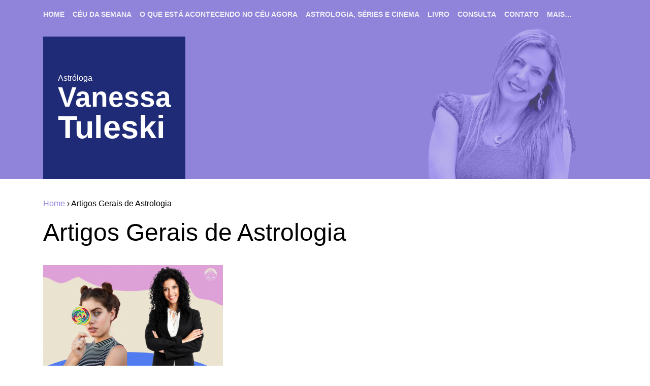

--- FILE ---
content_type: text/html; charset=UTF-8
request_url: https://vanessatuleski.com.br/category/artigos/
body_size: 75511
content:
<!DOCTYPE html><html class="no-js" lang="pt-BR"><head><script data-no-optimize="1">var litespeed_docref=sessionStorage.getItem("litespeed_docref");litespeed_docref&&(Object.defineProperty(document,"referrer",{get:function(){return litespeed_docref}}),sessionStorage.removeItem("litespeed_docref"));</script> <meta charset="UTF-8"><meta name="viewport" content="width=device-width, initial-scale=1.0"><link rel="profile" href="https://gmpg.org/xfn/11"><meta name='robots' content='index, follow, max-image-preview:large, max-snippet:-1, max-video-preview:-1' /><style>img:is([sizes="auto" i], [sizes^="auto," i]) { contain-intrinsic-size: 3000px 1500px }</style><title>Arquivos Artigos Gerais de Astrologia - Astróloga Vanessa Tuleski</title><link rel="canonical" href="https://vanessatuleski.com.br/category/artigos/" /><link rel="next" href="https://vanessatuleski.com.br/category/artigos/page/2/" /><meta property="og:locale" content="pt_BR" /><meta property="og:type" content="article" /><meta property="og:title" content="Arquivos Artigos Gerais de Astrologia - Astróloga Vanessa Tuleski" /><meta property="og:description" content="Artigos Astrológicos" /><meta property="og:url" content="https://vanessatuleski.com.br/category/artigos/" /><meta property="og:site_name" content="Astróloga Vanessa Tuleski" /><meta name="twitter:card" content="summary_large_image" /> <script type="application/ld+json" class="yoast-schema-graph">{"@context":"https://schema.org","@graph":[{"@type":"CollectionPage","@id":"https://vanessatuleski.com.br/category/artigos/","url":"https://vanessatuleski.com.br/category/artigos/","name":"Arquivos Artigos Gerais de Astrologia - Astróloga Vanessa Tuleski","isPartOf":{"@id":"https://vanessatuleski.com.br/#website"},"primaryImageOfPage":{"@id":"https://vanessatuleski.com.br/category/artigos/#primaryimage"},"image":{"@id":"https://vanessatuleski.com.br/category/artigos/#primaryimage"},"thumbnailUrl":"https://vanessatuleski.com.br/wp-content/uploads/2022/08/Diferencas.png","breadcrumb":{"@id":"https://vanessatuleski.com.br/category/artigos/#breadcrumb"},"inLanguage":"pt-BR"},{"@type":"ImageObject","inLanguage":"pt-BR","@id":"https://vanessatuleski.com.br/category/artigos/#primaryimage","url":"https://vanessatuleski.com.br/wp-content/uploads/2022/08/Diferencas.png","contentUrl":"https://vanessatuleski.com.br/wp-content/uploads/2022/08/Diferencas.png","width":1080,"height":1080},{"@type":"BreadcrumbList","@id":"https://vanessatuleski.com.br/category/artigos/#breadcrumb","itemListElement":[{"@type":"ListItem","position":1,"name":"Home","item":"https://vanessatuleski.com.br/"},{"@type":"ListItem","position":2,"name":"Artigos Gerais de Astrologia"}]},{"@type":"WebSite","@id":"https://vanessatuleski.com.br/#website","url":"https://vanessatuleski.com.br/","name":"Astróloga Vanessa Tuleski","description":"","publisher":{"@id":"https://vanessatuleski.com.br/#/schema/person/a996e54350d055a77696f5a420f8591c"},"potentialAction":[{"@type":"SearchAction","target":{"@type":"EntryPoint","urlTemplate":"https://vanessatuleski.com.br/?s={search_term_string}"},"query-input":{"@type":"PropertyValueSpecification","valueRequired":true,"valueName":"search_term_string"}}],"inLanguage":"pt-BR"},{"@type":["Person","Organization"],"@id":"https://vanessatuleski.com.br/#/schema/person/a996e54350d055a77696f5a420f8591c","name":"vtuleski","image":{"@type":"ImageObject","inLanguage":"pt-BR","@id":"https://vanessatuleski.com.br/#/schema/person/image/","url":"https://i0.wp.com/vanessatuleski.com.br/wp-content/uploads/2022/11/2021-01-24-15-46-28-325.jpg?fit=1030%2C1029&ssl=1","contentUrl":"https://i0.wp.com/vanessatuleski.com.br/wp-content/uploads/2022/11/2021-01-24-15-46-28-325.jpg?fit=1030%2C1029&ssl=1","width":1030,"height":1029,"caption":"vtuleski"},"logo":{"@id":"https://vanessatuleski.com.br/#/schema/person/image/"},"sameAs":["http://www.vanessatuleski.com.br","https://www.facebook.com/vanessatuleski/","https://www.instagram.com/vanessatuleski/?hl=pt-br","https://www.youtube.com/channel/UCdBOt_CPMC-TOH2UkhgjSqg"]}]}</script> <link rel='dns-prefetch' href='//static.addtoany.com' /><link rel='dns-prefetch' href='//www.googletagmanager.com' /><link rel="alternate" type="application/rss+xml" title="Feed para Astróloga Vanessa Tuleski &raquo;" href="https://vanessatuleski.com.br/feed/" /><link rel="alternate" type="application/rss+xml" title="Feed de comentários para Astróloga Vanessa Tuleski &raquo;" href="https://vanessatuleski.com.br/comments/feed/" /><link rel="alternate" type="application/rss+xml" title="Feed de categoria para Astróloga Vanessa Tuleski &raquo; Artigos Gerais de Astrologia" href="https://vanessatuleski.com.br/category/artigos/feed/" /><style>.lazyload,
			.lazyloading {
				max-width: 100%;
			}</style> <script src="//www.googletagmanager.com/gtag/js?id=G-7VZF44462E"  data-cfasync="false" data-wpfc-render="false" async></script> <script data-cfasync="false" data-wpfc-render="false">var mi_version = '9.11.1';
				var mi_track_user = true;
				var mi_no_track_reason = '';
								var MonsterInsightsDefaultLocations = {"page_location":"https:\/\/vanessatuleski.com.br\/category\/artigos\/"};
								if ( typeof MonsterInsightsPrivacyGuardFilter === 'function' ) {
					var MonsterInsightsLocations = (typeof MonsterInsightsExcludeQuery === 'object') ? MonsterInsightsPrivacyGuardFilter( MonsterInsightsExcludeQuery ) : MonsterInsightsPrivacyGuardFilter( MonsterInsightsDefaultLocations );
				} else {
					var MonsterInsightsLocations = (typeof MonsterInsightsExcludeQuery === 'object') ? MonsterInsightsExcludeQuery : MonsterInsightsDefaultLocations;
				}

								var disableStrs = [
										'ga-disable-G-7VZF44462E',
									];

				/* Function to detect opted out users */
				function __gtagTrackerIsOptedOut() {
					for (var index = 0; index < disableStrs.length; index++) {
						if (document.cookie.indexOf(disableStrs[index] + '=true') > -1) {
							return true;
						}
					}

					return false;
				}

				/* Disable tracking if the opt-out cookie exists. */
				if (__gtagTrackerIsOptedOut()) {
					for (var index = 0; index < disableStrs.length; index++) {
						window[disableStrs[index]] = true;
					}
				}

				/* Opt-out function */
				function __gtagTrackerOptout() {
					for (var index = 0; index < disableStrs.length; index++) {
						document.cookie = disableStrs[index] + '=true; expires=Thu, 31 Dec 2099 23:59:59 UTC; path=/';
						window[disableStrs[index]] = true;
					}
				}

				if ('undefined' === typeof gaOptout) {
					function gaOptout() {
						__gtagTrackerOptout();
					}
				}
								window.dataLayer = window.dataLayer || [];

				window.MonsterInsightsDualTracker = {
					helpers: {},
					trackers: {},
				};
				if (mi_track_user) {
					function __gtagDataLayer() {
						dataLayer.push(arguments);
					}

					function __gtagTracker(type, name, parameters) {
						if (!parameters) {
							parameters = {};
						}

						if (parameters.send_to) {
							__gtagDataLayer.apply(null, arguments);
							return;
						}

						if (type === 'event') {
														parameters.send_to = monsterinsights_frontend.v4_id;
							var hookName = name;
							if (typeof parameters['event_category'] !== 'undefined') {
								hookName = parameters['event_category'] + ':' + name;
							}

							if (typeof MonsterInsightsDualTracker.trackers[hookName] !== 'undefined') {
								MonsterInsightsDualTracker.trackers[hookName](parameters);
							} else {
								__gtagDataLayer('event', name, parameters);
							}
							
						} else {
							__gtagDataLayer.apply(null, arguments);
						}
					}

					__gtagTracker('js', new Date());
					__gtagTracker('set', {
						'developer_id.dZGIzZG': true,
											});
					if ( MonsterInsightsLocations.page_location ) {
						__gtagTracker('set', MonsterInsightsLocations);
					}
										__gtagTracker('config', 'G-7VZF44462E', {"forceSSL":"true","link_attribution":"true"} );
										window.gtag = __gtagTracker;										(function () {
						/* https://developers.google.com/analytics/devguides/collection/analyticsjs/ */
						/* ga and __gaTracker compatibility shim. */
						var noopfn = function () {
							return null;
						};
						var newtracker = function () {
							return new Tracker();
						};
						var Tracker = function () {
							return null;
						};
						var p = Tracker.prototype;
						p.get = noopfn;
						p.set = noopfn;
						p.send = function () {
							var args = Array.prototype.slice.call(arguments);
							args.unshift('send');
							__gaTracker.apply(null, args);
						};
						var __gaTracker = function () {
							var len = arguments.length;
							if (len === 0) {
								return;
							}
							var f = arguments[len - 1];
							if (typeof f !== 'object' || f === null || typeof f.hitCallback !== 'function') {
								if ('send' === arguments[0]) {
									var hitConverted, hitObject = false, action;
									if ('event' === arguments[1]) {
										if ('undefined' !== typeof arguments[3]) {
											hitObject = {
												'eventAction': arguments[3],
												'eventCategory': arguments[2],
												'eventLabel': arguments[4],
												'value': arguments[5] ? arguments[5] : 1,
											}
										}
									}
									if ('pageview' === arguments[1]) {
										if ('undefined' !== typeof arguments[2]) {
											hitObject = {
												'eventAction': 'page_view',
												'page_path': arguments[2],
											}
										}
									}
									if (typeof arguments[2] === 'object') {
										hitObject = arguments[2];
									}
									if (typeof arguments[5] === 'object') {
										Object.assign(hitObject, arguments[5]);
									}
									if ('undefined' !== typeof arguments[1].hitType) {
										hitObject = arguments[1];
										if ('pageview' === hitObject.hitType) {
											hitObject.eventAction = 'page_view';
										}
									}
									if (hitObject) {
										action = 'timing' === arguments[1].hitType ? 'timing_complete' : hitObject.eventAction;
										hitConverted = mapArgs(hitObject);
										__gtagTracker('event', action, hitConverted);
									}
								}
								return;
							}

							function mapArgs(args) {
								var arg, hit = {};
								var gaMap = {
									'eventCategory': 'event_category',
									'eventAction': 'event_action',
									'eventLabel': 'event_label',
									'eventValue': 'event_value',
									'nonInteraction': 'non_interaction',
									'timingCategory': 'event_category',
									'timingVar': 'name',
									'timingValue': 'value',
									'timingLabel': 'event_label',
									'page': 'page_path',
									'location': 'page_location',
									'title': 'page_title',
									'referrer' : 'page_referrer',
								};
								for (arg in args) {
																		if (!(!args.hasOwnProperty(arg) || !gaMap.hasOwnProperty(arg))) {
										hit[gaMap[arg]] = args[arg];
									} else {
										hit[arg] = args[arg];
									}
								}
								return hit;
							}

							try {
								f.hitCallback();
							} catch (ex) {
							}
						};
						__gaTracker.create = newtracker;
						__gaTracker.getByName = newtracker;
						__gaTracker.getAll = function () {
							return [];
						};
						__gaTracker.remove = noopfn;
						__gaTracker.loaded = true;
						window['__gaTracker'] = __gaTracker;
					})();
									} else {
										console.log("");
					(function () {
						function __gtagTracker() {
							return null;
						}

						window['__gtagTracker'] = __gtagTracker;
						window['gtag'] = __gtagTracker;
					})();
									}</script> <link data-optimized="2" rel="stylesheet" href="https://vanessatuleski.com.br/wp-content/litespeed/css/a5b66d2d2fc775adb91e56db3df74c72.css?ver=df1e0" /><style id='classic-theme-styles-inline-css'>/*! This file is auto-generated */
.wp-block-button__link{color:#fff;background-color:#32373c;border-radius:9999px;box-shadow:none;text-decoration:none;padding:calc(.667em + 2px) calc(1.333em + 2px);font-size:1.125em}.wp-block-file__button{background:#32373c;color:#fff;text-decoration:none}</style> <script type="litespeed/javascript" data-src="https://vanessatuleski.com.br/wp-content/plugins/google-analytics-for-wordpress/assets/js/frontend-gtag.min.js" id="monsterinsights-frontend-script-js" data-wp-strategy="async"></script> <script data-cfasync="false" data-wpfc-render="false" id='monsterinsights-frontend-script-js-extra'>var monsterinsights_frontend = {"js_events_tracking":"true","download_extensions":"doc,pdf,ppt,zip,xls,docx,pptx,xlsx","inbound_paths":"[]","home_url":"https:\/\/vanessatuleski.com.br","hash_tracking":"false","v4_id":"G-7VZF44462E"};</script> <script id="addtoany-core-js-before" type="litespeed/javascript">window.a2a_config=window.a2a_config||{};a2a_config.callbacks=[];a2a_config.overlays=[];a2a_config.templates={};a2a_localize={Share:"Share",Save:"Save",Subscribe:"Subscribe",Email:"Email",Bookmark:"Bookmark",ShowAll:"Show all",ShowLess:"Show less",FindServices:"Find service(s)",FindAnyServiceToAddTo:"Instantly find any service to add to",PoweredBy:"Powered by",ShareViaEmail:"Share via email",SubscribeViaEmail:"Subscribe via email",BookmarkInYourBrowser:"Bookmark in your browser",BookmarkInstructions:"Press Ctrl+D or \u2318+D to bookmark this page",AddToYourFavorites:"Add to your favorites",SendFromWebOrProgram:"Send from any email address or email program",EmailProgram:"Email program",More:"More&#8230;",ThanksForSharing:"Thanks for sharing!",ThanksForFollowing:"Thanks for following!"};a2a_config.icon_color="transparent,#000000"</script> <script defer src="https://static.addtoany.com/menu/page.js" id="addtoany-core-js"></script> <script type="litespeed/javascript" data-src="https://vanessatuleski.com.br/wp-includes/js/jquery/jquery.min.js" id="jquery-core-js"></script> <link rel="https://api.w.org/" href="https://vanessatuleski.com.br/wp-json/" /><link rel="alternate" title="JSON" type="application/json" href="https://vanessatuleski.com.br/wp-json/wp/v2/categories/194" /><link rel="EditURI" type="application/rsd+xml" title="RSD" href="https://vanessatuleski.com.br/xmlrpc.php?rsd" /><meta name="generator" content="Site Kit by Google 1.160.1" /> <script type="litespeed/javascript">document.documentElement.className=document.documentElement.className.replace('no-js','js')</script> <style>.no-js img.lazyload {
				display: none;
			}

			figure.wp-block-image img.lazyloading {
				min-width: 150px;
			}

			.lazyload,
			.lazyloading {
				--smush-placeholder-width: 100px;
				--smush-placeholder-aspect-ratio: 1/1;
				width: var(--smush-image-width, var(--smush-placeholder-width)) !important;
				aspect-ratio: var(--smush-image-aspect-ratio, var(--smush-placeholder-aspect-ratio)) !important;
			}

						.lazyload, .lazyloading {
				opacity: 0;
			}

			.lazyloaded {
				opacity: 1;
				transition: opacity 400ms;
				transition-delay: 0ms;
			}</style> <script type="litespeed/javascript">document.documentElement.className=document.documentElement.className.replace('no-js','js')</script> <style id="wp-custom-css"></style></head><body class="archive category category-artigos category-194 wp-embed-responsive wp-theme-tuleski_tulesky enable-search-modal has-no-pagination showing-comments show-avatars footer-top-visible"><div class='wrapper'><nav class="menu"><div class='container'><ul class="menu__list"><li id="menu-item-7542" class="menu__item menu-item menu-item-type-custom menu-item-object-custom menu-item-home menu-item-7542"><a href="https://vanessatuleski.com.br/">Home</a></li><li id="menu-item-7545" class="menu__item menu-item menu-item-type-taxonomy menu-item-object-category menu-item-7545"><a href="https://vanessatuleski.com.br/category/ceu-da-semana/">Céu da Semana</a></li><li id="menu-item-7548" class="menu__item menu-item menu-item-type-taxonomy menu-item-object-category menu-item-7548"><a href="https://vanessatuleski.com.br/category/ceu-atual/">O que está acontecendo no Céu agora</a></li><li id="menu-item-7544" class="menu__item menu-item menu-item-type-taxonomy menu-item-object-category menu-item-7544"><a href="https://vanessatuleski.com.br/category/astrologia-cinema/">Astrologia, Séries e Cinema</a></li><li id="menu-item-7547" class="menu__item menu-item menu-item-type-taxonomy menu-item-object-category menu-item-7547"><a href="https://vanessatuleski.com.br/category/livro/">Livro</a></li><li id="menu-item-9939" class="menu__item menu-item menu-item-type-post_type menu-item-object-post menu-item-9939"><a href="https://vanessatuleski.com.br/consultas/">Consulta</a></li><li id="menu-item-7543" class="menu__item menu-item menu-item-type-post_type menu-item-object-page menu-item-7543"><a href="https://vanessatuleski.com.br/contato/">Contato</a></li><li id="menu-item-7549" class="menu__item menu--trigger menu-item menu-item-type-custom menu-item-object-custom menu-item-7549"><a href="#">Mais&#8230;</a></li></ul><div class="menu__btn">
<button id=menu-trigger class='menu--trigger'>
<svg class="svg-icon" aria-hidden="true" role="img" focusable="false" viewBox="0 -53 384 384" xmlns="http://www.w3.org/2000/svg"><path d="m368 154.667969h-352c-8.832031 0-16-7.167969-16-16s7.167969-16 16-16h352c8.832031 0 16 7.167969 16 16s-7.167969 16-16 16zm0 0" /><path d="m368 32h-352c-8.832031 0-16-7.167969-16-16s7.167969-16 16-16h352c8.832031 0 16 7.167969 16 16s-7.167969 16-16 16zm0 0" /><path d="m368 277.332031h-352c-8.832031 0-16-7.167969-16-16s7.167969-16 16-16h352c8.832031 0 16 7.167969 16 16s-7.167969 16-16 16zm0 0" /></svg>				</button></div></div></nav><div id="menu-modal" class="menu-modal menu-modal--hide cover-modal" data-modal-target-string=".menu-modal"><div class="menu-modal__inner container"><div class="menu-modal__top">
<button class="toggle close-nav-toggle fill-children-current-color" data-toggle-target=".menu-modal" data-toggle-body-class="showing-menu-modal" aria-expanded="false" data-set-focus=".menu-modal">
<span class="toggle-text">Fechar</span>
<svg class="svg-icon" aria-hidden="true" role="img" focusable="false" xmlns="http://www.w3.org/2000/svg" width="16" height="16" viewBox="0 0 16 16"><polygon fill="" fill-rule="evenodd" points="6.852 7.649 .399 1.195 1.445 .149 7.899 6.602 14.352 .149 15.399 1.195 8.945 7.649 15.399 14.102 14.352 15.149 7.899 8.695 1.445 15.149 .399 14.102" /></svg>			</button></div><div class="menu-modal__wrapper"><div class="menu-modal__grid"><div class="menu-modal__aside"><div class="pseudo-logo-menu"><div class="pseudo-logo-menu__content"><h2 class="pseudo-logo-menu__subtitle">Astróloga</h2><h1 class="pseudo-logo-menu__title"><span class="pseudo-logo-menu__title--span">Vanessa</span>Tuleski</h1></div></div></div><div class="menu-modal__nav"><nav class="expanded-menu" aria-label="Expanded" role="navigation"><ul class="modal-menu reset-list-style"><li id="menu-item-7550" class="menu-item menu-item-type-custom menu-item-object-custom menu-item-home menu-item-7550"><a href="https://vanessatuleski.com.br/">Home</a></li><li id="menu-item-7553" class="menu-item menu-item-type-taxonomy menu-item-object-category menu-item-7553"><a href="https://vanessatuleski.com.br/category/ceu-da-semana/">Céu da Semana</a></li><li id="menu-item-7556" class="menu-item menu-item-type-taxonomy menu-item-object-category menu-item-7556"><a href="https://vanessatuleski.com.br/category/ceu-atual/">O que está acontecendo no Céu agora</a></li><li id="menu-item-7552" class="menu-item menu-item-type-taxonomy menu-item-object-category menu-item-7552"><a href="https://vanessatuleski.com.br/category/astrologia-cinema/">Astrologia, Séries e Cinema</a></li><li id="menu-item-7555" class="menu-item menu-item-type-taxonomy menu-item-object-category menu-item-7555"><a href="https://vanessatuleski.com.br/category/livro/">Livro</a></li><li id="menu-item-7554" class="menu-item menu-item-type-taxonomy menu-item-object-category menu-item-7554"><a href="https://vanessatuleski.com.br/category/consultas/">Consultas</a></li><li id="menu-item-7551" class="menu-item menu-item-type-post_type menu-item-object-page menu-item-7551"><a href="https://vanessatuleski.com.br/contato/">Contato</a></li><li id="menu-item-7557" class="menu-item menu-item-type-taxonomy menu-item-object-category menu-item-7557"><a href="https://vanessatuleski.com.br/category/espaco-terapeutico/">Artigos astrológico-terapêuticos</a></li><li id="menu-item-7560" class="menu-item menu-item-type-taxonomy menu-item-object-category menu-item-7560"><a href="https://vanessatuleski.com.br/category/eventos/">Eventos</a></li><li id="menu-item-7562" class="menu-item menu-item-type-taxonomy menu-item-object-category menu-item-7562"><a href="https://vanessatuleski.com.br/category/iluminare/">Iluminare</a></li><li id="menu-item-7564" class="menu-item menu-item-type-taxonomy menu-item-object-category menu-item-7564"><a href="https://vanessatuleski.com.br/category/mapa-de-gente-famosa/">Mapa de Gente Famosa</a></li><li id="menu-item-7566" class="menu-item menu-item-type-taxonomy menu-item-object-category menu-item-7566"><a href="https://vanessatuleski.com.br/category/retrogrados/">Planetas Retrógrados no Céu</a></li><li id="menu-item-7567" class="menu-item menu-item-type-taxonomy menu-item-object-category menu-item-has-children menu-item-7567"><a href="https://vanessatuleski.com.br/category/aprenda-sobre-astrologia/">Aprenda sobre astrologia</a><ul class="sub-menu"><li id="menu-item-7569" class="menu-item menu-item-type-taxonomy menu-item-object-category menu-item-7569"><a href="https://vanessatuleski.com.br/category/aprenda-sobre-astrologia/significado-planeta/">O significado de cada planeta no seu mapa</a></li></ul></li><li id="menu-item-7570" class="menu-item menu-item-type-taxonomy menu-item-object-category current-menu-item menu-item-has-children menu-item-7570"><a href="https://vanessatuleski.com.br/category/artigos/" aria-current="page">Artigos Gerais de Astrologia</a><ul class="sub-menu"><li id="menu-item-7571" class="menu-item menu-item-type-taxonomy menu-item-object-category menu-item-7571"><a href="https://vanessatuleski.com.br/category/artigos/tipos-de-trabalhos-astrologicos/">Tipos de trabalhos astrológicos</a></li></ul></li><li id="menu-item-7574" class="menu-item menu-item-type-taxonomy menu-item-object-category menu-item-7574"><a href="https://vanessatuleski.com.br/category/ceu-passado/">O que que já passou no Céu, mas você quer consultar</a></li><li id="menu-item-7576" class="menu-item menu-item-type-taxonomy menu-item-object-category menu-item-7576"><a href="https://vanessatuleski.com.br/category/12-signos/">12 signos</a></li><li id="menu-item-7577" class="menu-item menu-item-type-taxonomy menu-item-object-category menu-item-7577"><a href="https://vanessatuleski.com.br/category/temas-sobre-os-doze-signos/">12 signos e temáticas ligadas a eles</a></li></ul></nav></div></div></div></div></div></div><div class="search-modal cover-modal header-footer-group" data-modal-target-string=".search-modal"><div class="search-modal-inner modal-inner container"><div class="section-inner"><form role="search" aria-label="Pesquisar por" method="get" class="search-form" action="https://vanessatuleski.com.br/">
<label for="search-form-1">
<span class="screen-reader-text">Search for:</span>
<input type="search" id="search-form-1" class="search-field" placeholder="Search &hellip;" value="" name="s" />
</label>
<input type="submit" class="search-submit" value="Search" /></form><button class="toggle search-untoggle close-search-toggle fill-children-current-color" data-toggle-target=".search-modal" data-toggle-body-class="showing-search-modal" data-set-focus=".search-modal .search-field" aria-expanded="false">
<span class="screen-reader-text">Fechar</span>
<svg class="svg-icon" aria-hidden="true" role="img" focusable="false" xmlns="http://www.w3.org/2000/svg" width="16" height="16" viewBox="0 0 16 16"><polygon fill="" fill-rule="evenodd" points="6.852 7.649 .399 1.195 1.445 .149 7.899 6.602 14.352 .149 15.399 1.195 8.945 7.649 15.399 14.102 14.352 15.149 7.899 8.695 1.445 15.149 .399 14.102" /></svg>			</button></div></div></div></div><main id="site-content" role="main" class='archive artigos' ><header class="header header--align-b"><div class="header__background header__background--archives"></div><div class="container"><div class="flex-row"><div class="pseudo-logo"><div class="pseudo-logo__background"></div><div class="pseudo-logo__content"><h2 class="pseudo-logo__subtitle">Astróloga</h2><h1 class="pseudo-logo__title"><span class="pseudo-logo__title--span">Vanessa</span>Tuleski</h1></div></div></div></div></header><div class="archive__content"><div class="container"><nav id="breadcrumbs" class="breadcrumb"><span><span><a href="https://vanessatuleski.com.br/">Home</a></span> › <span class="breadcrumb_last" aria-current="page">Artigos Gerais de Astrologia</span></span></nav></div><div class="archive__title"><div class="container"><h2>Artigos Gerais de Astrologia</h2></div></div><div class="container"><section class="articles"><article class="articles__article"><figure class="articles__figure"><img data-lazyloaded="1" src="[data-uri]" width="545" height="306" data-src="https://vanessatuleski.com.br/wp-content/uploads/2022/08/Diferencas-545x306.png" class="articles__img wp-post-image" alt="" decoding="async" fetchpriority="high" /></figure><time datetime="2022-08-06T13:44:08-03:00" itemprop="datePublished">06/08/2022 - 1:44 pm</time><h1><a href="https://vanessatuleski.com.br/astrologia-infantilizada-e-adulta/">Astrologia infantilizada e adulta: você sabe a diferença?</h1></a><p>Neste texto, de agosto/22, eu falo da Astrologia Infantilizada e da Astrologia Adulta. Se tem algo que foi fundamental para levar a verdadeira Astrologia para o público foi a Internet. A partir dela é que se pôde romper o universal e monótono modelo de...</p></article><article class="articles__article"><figure class="articles__figure"><img width="545" height="306" data-src="https://vanessatuleski.com.br/wp-content/uploads/2020/07/realiadade-545x306.png" class="articles__img wp-post-image lazyload" alt="" decoding="async" src="[data-uri]" style="--smush-placeholder-width: 545px; --smush-placeholder-aspect-ratio: 545/306;" /></figure><time datetime="2020-07-15T10:13:55-03:00" itemprop="datePublished">15/07/2020 - 10:13 am</time><h1><a href="https://vanessatuleski.com.br/a-funcao-do-planeta-saturno-de-amadurecer-e-nos-fazer-ver-a-realidade/">A função do planeta Saturno de amadurecer e nos fazer ver a realidade</h1></a><p>Sobre a função saturnina de nos fazer amadurecer e enxergar a...</p></article><article class="articles__article"><figure class="articles__figure"><img width="545" height="306" data-src="https://vanessatuleski.com.br/wp-content/uploads/2017/10/individualidade-545x306.jpg" class="articles__img wp-post-image lazyload" alt="" decoding="async" src="[data-uri]" style="--smush-placeholder-width: 545px; --smush-placeholder-aspect-ratio: 545/306;" /></figure><time datetime="2017-10-07T14:39:46-03:00" itemprop="datePublished">07/10/2017 - 2:39 pm</time><h1><a href="https://vanessatuleski.com.br/historia-de-uma-consulta-de-astrologia/">História de uma consulta de Astrologia: o sinergia entre cliente e astróloga</h1></a><p>A cliente taurina: do desânimo a uma grande virada profissional Para muita gente, a consulta de Astrologia é um mistério. Muitas imaginam algo semelhante a uma sessão de vidência, em que o astrólogo lê o futuro de maneira inequívoca e irrevogável....</p></article><article class="articles__article"><figure class="articles__figure"><img width="545" height="306" data-src="https://vanessatuleski.com.br/wp-content/uploads/2016/10/ilusão-545x306.png" class="articles__img wp-post-image lazyload" alt="" decoding="async" src="[data-uri]" style="--smush-placeholder-width: 545px; --smush-placeholder-aspect-ratio: 545/306;" /></figure><time datetime="2016-10-03T12:07:44-03:00" itemprop="datePublished">03/10/2016 - 12:07 pm</time><h1><a href="https://vanessatuleski.com.br/pessoa-netuniana/">Você é uma pessoa netuniana? Conheça o lado luz e sombrio de Netuno</h1></a><p>O lindo planeta azul pode ser incrível, mas estimular dolorosas...</p></article><article class="articles__article"><figure class="articles__figure"><img width="545" height="306" data-src="https://vanessatuleski.com.br/wp-content/uploads/2023/10/compras-545x306.png" class="articles__img wp-post-image lazyload" alt="" decoding="async" src="[data-uri]" style="--smush-placeholder-width: 545px; --smush-placeholder-aspect-ratio: 545/306;" /></figure><time datetime="2016-01-04T15:15:56-02:00" itemprop="datePublished">04/01/2016 - 3:15 pm</time><h1><a href="https://vanessatuleski.com.br/astrologia-explica-tendencia-a-gastar-demais/">Astrologia explica tendência a gastar demais</h1></a><p>Descubra quais fatores no Mapa Astral sugerem descontrole financeiro Maria tem um gosto refinado e adora enfeitar sua casa, que, no entanto, já está abarrotada de louças, estatuetas, obras de arte, etc., bem como o cartão de crédito de despesas altas e...</p></article><article class="articles__article"><figure class="articles__figure"><img width="545" height="306" data-src="https://vanessatuleski.com.br/wp-content/uploads/2014/07/bebê-2-545x306.jpeg" class="articles__img wp-post-image lazyload" alt="" decoding="async" src="[data-uri]" style="--smush-placeholder-width: 545px; --smush-placeholder-aspect-ratio: 545/306;" /></figure><time datetime="2014-07-10T15:54:25-03:00" itemprop="datePublished">10/07/2014 - 3:54 pm</time><h1><a href="https://vanessatuleski.com.br/escolha-da-data-do-parto-para-definir-o-signo-do-bebe/">Atriz tentou ter bebê leonino, e não virginiano, mas criança nasceu com Ascendente em Virgem</h1></a><p>A escolha de data para parto  Os astrólogos são consultados frequentemente para opinar sobre a data de nascimento das crianças. Mães que já pretendem fazer cesariana muitas vezes perguntam qual de determinados dias pode ser o melhor para marcar a...</p></article><article class="articles__article"><figure class="articles__figure"><img width="545" height="306" data-src="https://vanessatuleski.com.br/wp-content/uploads/2009/12/Ascendant-Descendant-545x306.jpg" class="articles__img wp-post-image lazyload" alt="" decoding="async" src="[data-uri]" style="--smush-placeholder-width: 545px; --smush-placeholder-aspect-ratio: 545/306;" /></figure><time datetime="2011-08-05T06:58:47-03:00" itemprop="datePublished">05/08/2011 - 6:58 am</time><h1><a href="https://vanessatuleski.com.br/astrologia-previsao-ou-predicao/">Astrologia adivinha o futuro? Entenda se é possível antecipar acontecimentos por meio dos astros</h1></a><p>Astrologia adivinha o futuro? Entenda se é possível antecipar acontecimentos por meio dos astros. Quem nunca fez uma consulta astrológica costuma imaginar que o astrólogo será totalmente preditivo, dizendo à pessoa se e quando ela irá casar, ter filhos...</p></article><article class="articles__article"><figure class="articles__figure"><img width="545" height="306" data-src="https://vanessatuleski.com.br/wp-content/uploads/2010/03/cara-de-dúvida-545x306.png" class="articles__img wp-post-image lazyload" alt="" decoding="async" src="[data-uri]" style="--smush-placeholder-width: 545px; --smush-placeholder-aspect-ratio: 545/306;" /></figure><time datetime="2010-03-03T09:06:34-03:00" itemprop="datePublished">03/03/2010 - 9:06 am</time><h1><a href="https://vanessatuleski.com.br/inferno-astral-realmente-existe/">Inferno astral realmente existe?</h1></a><p>O inferno astral corresponde ao período em que o Sol está transitando pelo signo anterior ao seu. O Sol estaria, portanto, quase terminando um percurso de 360 graus. É como se fosse uma espécie de ocaso do sol. O inferno astral tende a abranger uma época...</p></article><article class="articles__article"><figure class="articles__figure"><img width="446" height="306" data-src="https://vanessatuleski.com.br/wp-content/uploads/2010/01/chiron-mitologia-446x306.jpg" class="articles__img wp-post-image lazyload" alt="" decoding="async" src="[data-uri]" style="--smush-placeholder-width: 446px; --smush-placeholder-aspect-ratio: 446/306;" /></figure><time datetime="2010-01-22T13:53:22-02:00" itemprop="datePublished">22/01/2010 - 1:53 pm</time><h1><a href="https://vanessatuleski.com.br/quiron-chave-para-mudanca-de-um-destino/">QUÍRON &#8211; Chave para mudança de um Destino?</h1></a><p>Este é um artigo de natureza mais filosófica, e de conteúdo mais difícil. Para melhor aproveitá-lo, é necessário que você tente lê-lo confrontando-o com as suas próprias experiências, opiniões e intuições. Apresentando um estranho e...</p></article><article class="articles__article"><figure class="articles__figure"><img width="545" height="306" data-src="https://vanessatuleski.com.br/wp-content/uploads/2009/12/ciclo-lunar-2-545x306.jpg" class="articles__img wp-post-image lazyload" alt="" decoding="async" src="[data-uri]" style="--smush-placeholder-width: 545px; --smush-placeholder-aspect-ratio: 545/306;" /></figure><time datetime="2009-12-08T12:02:56-02:00" itemprop="datePublished">08/12/2009 - 12:02 pm</time><h1><a href="https://vanessatuleski.com.br/ciclo-lua-progredida/">O Ciclo da Lua Progredida</h1></a><p>Poucas coisas dão tanto a ideia de multiplicidade do universo, e, ao mesmo tempo, da exclusividade de cada parte dele, do que a astrologia. Um momento é algo único. Não há absolutamente como reproduzi-lo depois. As forças presentes em um momento...</p></article><article class="articles__article"><figure class="articles__figure"><img width="545" height="306" data-src="https://vanessatuleski.com.br/wp-content/uploads/2009/12/irmãs-gêmeas-545x306.png" class="articles__img wp-post-image lazyload" alt="" decoding="async" src="[data-uri]" style="--smush-placeholder-width: 545px; --smush-placeholder-aspect-ratio: 545/306;" /></figure><time datetime="2009-12-08T10:55:07-02:00" itemprop="datePublished">08/12/2009 - 10:55 am</time><h1><a href="https://vanessatuleski.com.br/gemeos-astrais/">Gêmeos astrais</h1></a><p>Será que você tem um e ele pensa igualzinho a você? Você já ouviu falar na história do plebeu e do rei nascidos no mesmo dia? Pela história, cada um seria submetido aos mesmos tipos de eventos, só que encaixados na sua condição social. Você quer...</p></article><article class="articles__article"><figure class="articles__figure"><img width="545" height="306" data-src="https://vanessatuleski.com.br/wp-content/uploads/2009/12/Ruth-e-Raquel-545x306.jpg" class="articles__img wp-post-image lazyload" alt="" decoding="async" src="[data-uri]" style="--smush-placeholder-width: 545px; --smush-placeholder-aspect-ratio: 545/306;" /></figure><time datetime="2009-12-08T10:38:32-02:00" itemprop="datePublished">08/12/2009 - 10:38 am</time><h1><a href="https://vanessatuleski.com.br/gemeos-naturais-destino/">Gêmeos naturais e o destino na astrologia</h1></a><p>Uma pergunta muito comum em Astrologia é porque gêmeos, que nasceram com intervalo de minutos, têm diferenças de personalidade. A resposta para essa pergunta está na raiz de como funciona a Astrologia. Na literatura e nos filmes, freqüentemente irmãos...</p></article><article class="articles__article"><figure class="articles__figure"><img width="545" height="306" data-src="https://vanessatuleski.com.br/wp-content/uploads/2009/12/moça-com-cara-de-dúvida-545x306.png" class="articles__img wp-post-image lazyload" alt="" decoding="async" src="[data-uri]" style="--smush-placeholder-width: 545px; --smush-placeholder-aspect-ratio: 545/306;" /></figure><time datetime="2009-12-08T10:35:50-02:00" itemprop="datePublished">08/12/2009 - 10:35 am</time><h1><a href="https://vanessatuleski.com.br/mesmo-signo/">Se tenho o mesmo signo que você, por que somos tão diferentes? Entenda melhor esta questão</h1></a><p>Talvez não tenhamos noção do quanto termos um nome para darmos a sentimentos, conceitos e processos seja importante. Aquilo que tem um nome passa a ter uma existência para o ser humano quase tão concreta quanto é algo físico. Jung deu o nome de...</p></article><article class="articles__article"><figure class="articles__figure"><img width="545" height="306" data-src="https://vanessatuleski.com.br/wp-content/uploads/2009/12/de-graça-545x306.jpg" class="articles__img wp-post-image lazyload" alt="" decoding="async" src="[data-uri]" style="--smush-placeholder-width: 545px; --smush-placeholder-aspect-ratio: 545/306;" /></figure><time datetime="2009-12-08T10:26:09-02:00" itemprop="datePublished">08/12/2009 - 10:26 am</time><h1><a href="https://vanessatuleski.com.br/astrologia-valor-subjetivo/">Por que astrólogos são contatados para trabalhar de graça? De onde se tirou esta solicitação absurda?</h1></a><p>Escrevi um artigo sobre a questão das constantes solicitações que os astrólogos recebem para fazerem trabalhos gratuitos. O artigo foi escrito e publicado em uma Lua em Aquário, e gerou muitas respostas. Em um trecho dele, afirmei que outros...</p></article><article class="articles__article"><figure class="articles__figure"><img width="545" height="306" data-src="https://vanessatuleski.com.br/wp-content/uploads/2009/12/céu-astrológico-545x306.jpg" class="articles__img wp-post-image lazyload" alt="" decoding="async" src="[data-uri]" style="--smush-placeholder-width: 545px; --smush-placeholder-aspect-ratio: 545/306;" /></figure><time datetime="2009-12-08T10:00:32-02:00" itemprop="datePublished">08/12/2009 - 10:00 am</time><h1><a href="https://vanessatuleski.com.br/funcao-da-astrologia/">A Função da Astrologia &#8211; um artigo filosófico</h1></a><p>Astrologia popular versus verdadeira Astrologia Apesar de muito divulgada, a astrologia, como ramo de conhecimento, ainda é para um universo restrito de iniciados. Com exceção daquilo que é divulgado sobre os signos solares, ela não é matéria ampla e...</p></article><article class="articles__article"><figure class="articles__figure"><img width="512" height="306" data-src="https://vanessatuleski.com.br/wp-content/uploads/2009/12/reis-magos-512x306.jpg" class="articles__img wp-post-image lazyload" alt="" decoding="async" src="[data-uri]" style="--smush-placeholder-width: 512px; --smush-placeholder-aspect-ratio: 512/306;" /></figure><time datetime="2009-12-08T09:56:56-02:00" itemprop="datePublished">08/12/2009 - 9:56 am</time><h1><a href="https://vanessatuleski.com.br/origem-astrologia/">A Origem da Astrologia</h1></a><p>Praticada há milênios, a Astrologia possivelmente tem origem na antiga Caldeia. Com seus assombrosos conhecimentos astronômicos, os caldeus conheciam os planetas até Saturno. Conheciam muito bem as fases da Lua, prevendo com precisão os eclipses. Foram...</p></article><article class="articles__article"><figure class="articles__figure"><img width="545" height="306" data-src="https://vanessatuleski.com.br/wp-content/uploads/2009/12/rio-de-janeiro-545x306.png" class="articles__img wp-post-image lazyload" alt="" decoding="async" src="[data-uri]" style="--smush-placeholder-width: 545px; --smush-placeholder-aspect-ratio: 545/306;" /></figure><time datetime="2009-12-08T09:49:25-02:00" itemprop="datePublished">08/12/2009 - 9:49 am</time><h1><a href="https://vanessatuleski.com.br/mapa-do-rio/">Um Olhar sobre o Mapa do Rio</h1></a><p>Visão de uma astróloga curitibana que mora há décadas na...</p></article><article class="articles__article"><figure class="articles__figure"><img width="545" height="306" data-src="https://vanessatuleski.com.br/wp-content/uploads/2009/12/Karmic-Astrology-545x306.jpg" class="articles__img wp-post-image lazyload" alt="" decoding="async" src="[data-uri]" style="--smush-placeholder-width: 545px; --smush-placeholder-aspect-ratio: 545/306;" /></figure><time datetime="2009-12-07T13:20:25-02:00" itemprop="datePublished">07/12/2009 - 1:20 pm</time><h1><a href="https://vanessatuleski.com.br/astrologia-carmica/">Astrologia Cármica</h1></a><p>Astrologia versus Crença A astrologia é um estudo que se baseia na observação. O estudo é amplo e fascinante e todo astrólogo se sente um eterno estudante, da mesma forma que um médico também está sempre se aperfeiçoando.Embora a astrologia revele...</p></article><article class="articles__article"><figure class="articles__figure"><img width="545" height="306" data-src="https://vanessatuleski.com.br/wp-content/uploads/2010/01/relógio-astrologia-545x306.jpg" class="articles__img wp-post-image lazyload" alt="" decoding="async" src="[data-uri]" style="--smush-placeholder-width: 545px; --smush-placeholder-aspect-ratio: 545/306;" /></figure><time datetime="2009-12-07T13:10:23-02:00" itemprop="datePublished">07/12/2009 - 1:10 pm</time><h1><a href="https://vanessatuleski.com.br/astrologia-eletiva/">Astrologia Eletiva</h1></a><p>O Tempo Para tudo tem seu tempo! Às vezes o tempo corre, às vezes o tempo não passa. Tempo de plantar e de colher. Lua nova, lua cheia. Embora o tempo pareça uma algo casual, ele não é. Quem nunca sentiu vontade de responder uma carta exatamente naquela...</p></article><article class="articles__article"><figure class="articles__figure"><img width="545" height="306" data-src="https://vanessatuleski.com.br/wp-content/uploads/2009/12/pedido-de-casamento-545x306.png" class="articles__img wp-post-image lazyload" alt="" decoding="async" src="[data-uri]" style="--smush-placeholder-width: 545px; --smush-placeholder-aspect-ratio: 545/306;" /></figure><time datetime="2009-12-07T12:43:44-02:00" itemprop="datePublished">07/12/2009 - 12:43 pm</time><h1><a href="https://vanessatuleski.com.br/sinastria-parte2/">Sinastria &#8211; Parte 2</h1></a><p>O outro na sua vida e no seu mapa Antes mesmo de você conhecer aquela pessoa que balançou o seu coração, você já formava uma ideia dela. Você já tinha desejos e expectativas, e só aconteceu de aquela pessoa te tocar porque de alguma maneira ela...</p></article><article class="articles__article"><figure class="articles__figure"><img width="545" height="306" data-src="https://vanessatuleski.com.br/wp-content/uploads/2009/12/corações-545x306.png" class="articles__img wp-post-image lazyload" alt="" decoding="async" src="[data-uri]" style="--smush-placeholder-width: 545px; --smush-placeholder-aspect-ratio: 545/306;" /></figure><time datetime="2009-12-07T11:11:47-02:00" itemprop="datePublished">07/12/2009 - 11:11 am</time><h1><a href="https://vanessatuleski.com.br/sinastria-parte1/">Sinastria &#8211; parte 1</h1></a><p>Com quem eu combino? Uma das perguntas mais frequentes em Astrologia é &#8216;Com quem eu combino&#8217;? A princípio, você combina com signos de mesmo elemento que o seu. Por exemplo, Libra, Gêmeos e Aquário combinam entre si, porque todos são Ar e...</p></article><article class="articles__article"><figure class="articles__figure"><img class="articles__img lazyload" data-src="https://vanessatuleski.com.br/wp-content/themes/tuleski_tulesky/dist/images/default-cover-article-list.png" alt="Entendendo um pouco como a Astrologia traça previsões" src="[data-uri]" style="--smush-placeholder-width: 545px; --smush-placeholder-aspect-ratio: 545/306;" /></figure><time datetime="2009-12-07T10:54:24-02:00" itemprop="datePublished">07/12/2009 - 10:54 am</time><h1><a href="https://vanessatuleski.com.br/previsoes-transitos-astrologicos/">Entendendo um pouco como a Astrologia traça previsões</h1></a><p>A diferença entre a Astrologia e os sistemas de adivinhação A primeira ideia que se faz da Astrologia é que trata-se de um sistema de adivinhação. Por isso é comum se ouvir a pergunta: o que está reservado para mim? Qual é o meu destino? Porém, a...</p></article><article class="articles__article"><figure class="articles__figure"><img width="545" height="306" data-src="https://vanessatuleski.com.br/wp-content/uploads/2009/12/mapa-infantil-545x306.png" class="articles__img wp-post-image lazyload" alt="" decoding="async" src="[data-uri]" style="--smush-placeholder-width: 545px; --smush-placeholder-aspect-ratio: 545/306;" /></figure><time datetime="2009-12-07T10:41:32-02:00" itemprop="datePublished">07/12/2009 - 10:41 am</time><h1><a href="https://vanessatuleski.com.br/mapa-infantil/">Mapa Infantil</h1></a><p>Durante muito tempo, a criança e os adolescentes foram vistos como um miniadultos. A educação espelhava esse conceito. Eles eram criados com rigidez e o adolescente vestia-se exatamente como o pai. Esperava-se que aprendessem o bom comportamento e que...</p></article><article class="articles__article"><figure class="articles__figure"><img width="516" height="306" data-src="https://vanessatuleski.com.br/wp-content/uploads/2009/12/Empresário-516x306.png" class="articles__img wp-post-image lazyload" alt="" decoding="async" src="[data-uri]" style="--smush-placeholder-width: 516px; --smush-placeholder-aspect-ratio: 516/306;" /></figure><time datetime="2009-12-07T10:27:44-02:00" itemprop="datePublished">07/12/2009 - 10:27 am</time><h1><a href="https://vanessatuleski.com.br/mapa-empresarial/">Mapa Empresarial</h1></a><p>Origem Um dos primeiros usos da Astrologia foi o determinar o momento de coroações, invasões e outras importantes tomadas de decisão. Os astrólogos escolhiam meticulosamente o momento que lhes parecia mais propício. Também traçavam mapas para os seus...</p></article><article class="articles__article"><figure class="articles__figure"><img width="545" height="306" data-src="https://vanessatuleski.com.br/wp-content/uploads/2009/12/urano-planeta-545x306.jpg" class="articles__img wp-post-image lazyload" alt="" decoding="async" src="[data-uri]" style="--smush-placeholder-width: 545px; --smush-placeholder-aspect-ratio: 545/306;" /></figure><time datetime="2009-12-02T11:16:46-02:00" itemprop="datePublished">02/12/2009 - 11:16 am</time><h1><a href="https://vanessatuleski.com.br/rompendo-a-barreira-dos-sete-planetas-parte-ii/">Rompendo a Barreira dos Sete Planetas – Parte II</h1></a><p>Ainda estamos aprendendo a lidar com as energias dos três &#8216;novos&#8217; planetas descobertos Durante muito tempo, a astrologia funcionou apenas com os sete planetas visíveis a olho nu. É muito recente a descoberta dos planetas após Saturno. E, como...</p></article><article class="articles__article"><figure class="articles__figure"><img class="articles__img lazyload" data-src="https://vanessatuleski.com.br/wp-content/themes/tuleski_tulesky/dist/images/default-cover-article-list.png" alt="Rompendo a Barreira dos Sete Planetas &#8211; Parte I" src="[data-uri]" style="--smush-placeholder-width: 545px; --smush-placeholder-aspect-ratio: 545/306;" /></figure><time datetime="2009-12-02T11:10:23-02:00" itemprop="datePublished">02/12/2009 - 11:10 am</time><h1><a href="https://vanessatuleski.com.br/rompendo-a-barreira-dos-sete-planetas-parte-i/">Rompendo a Barreira dos Sete Planetas &#8211; Parte I</h1></a><p>Como a descoberta dos três planetas distantes alterou a questão do Destino Este é um artigo de astrologia avançada. Seria destinado apenas a astrólogos e estudantes, se a mudança investigada por ele não atingisse a todos nós. A Astrologia não só...</p></article><article class="articles__article"><figure class="articles__figure"><img width="545" height="306" data-src="https://vanessatuleski.com.br/wp-content/uploads/2009/12/mulher-braba-545x306.png" class="articles__img wp-post-image lazyload" alt="" decoding="async" src="[data-uri]" style="--smush-placeholder-width: 545px; --smush-placeholder-aspect-ratio: 545/306;" /></figure><time datetime="2009-12-02T11:05:15-02:00" itemprop="datePublished">02/12/2009 - 11:05 am</time><h1><a href="https://vanessatuleski.com.br/da-uma-olhadinha-no-meu-mapa/">&#8220;Dá uma olhadinha no meu mapa?&#8221; Por que este pedido não é bacana.</h1></a><p>Por que os astrólogos são tão solicitados a darem consultas gratuitas? Não há um estudante de astrologia ou astrólogo que já não tenha ouvido isto. É compreensível que se faça a pergunta. A astrologia parece algo meio misterioso, que não se sabe...</p></article><article class="articles__article"><figure class="articles__figure"><img width="545" height="306" data-src="https://vanessatuleski.com.br/wp-content/uploads/2009/12/astrology-para-que-serve-545x306.jpg" class="articles__img wp-post-image lazyload" alt="" decoding="async" src="[data-uri]" style="--smush-placeholder-width: 545px; --smush-placeholder-aspect-ratio: 545/306;" /></figure><time datetime="2009-12-02T10:52:19-02:00" itemprop="datePublished">02/12/2009 - 10:52 am</time><h1><a href="https://vanessatuleski.com.br/para-que-serve-consulta-astrologica/">Para que serve uma consulta astrológica?</h1></a><p>Descubra como a consulta astrológica pode transformar sua vida com autoconhecimento, orientação prática e consciência dos seus ciclos...</p></article><article class="articles__article"><figure class="articles__figure"><img width="545" height="306" data-src="https://vanessatuleski.com.br/wp-content/uploads/2009/12/Constelação-545x306.jpg" class="articles__img wp-post-image lazyload" alt="" decoding="async" src="[data-uri]" style="--smush-placeholder-width: 545px; --smush-placeholder-aspect-ratio: 545/306;" /></figure><time datetime="2009-12-02T10:44:08-02:00" itemprop="datePublished">02/12/2009 - 10:44 am</time><h1><a href="https://vanessatuleski.com.br/a-funcao-da-astrologia/">Algumas reflexões sobre o papel da Astrologia e suas complexas questões</h1></a><p>A Astrologia ainda não tem o lugar que merece Apesar de muito divulgada, a astrologia, como ramo de conhecimento, ainda é para um universo restrito de iniciados. Com exceção daquilo que é divulgado sobre os signos solares, ela não é matéria ampla e...</p></article></div><div class="container"><nav class="navigation pagination" aria-label=" "><h2 class="screen-reader-text"></h2><div class="nav-links"><span aria-current="page" class="page-numbers current">1</span>
<a class="page-numbers" href="https://vanessatuleski.com.br/category/artigos/page/2/">2</a>
<a class="next page-numbers" href="https://vanessatuleski.com.br/category/artigos/page/2/">Próximo</a></div></nav></div></section><div class="container"><section class="block block--horizontal block--info block--spacing"><picture class="block__picture block__picture--clip-about"><img width="400" height="400" data-src="https://vanessatuleski.com.br/wp-content/uploads/2009/11/20171204-Vanessa-0006-400x400.jpg" class="block__img u-filter-multiple wp-post-image lazyload" alt="" decoding="async" data-srcset="https://vanessatuleski.com.br/wp-content/uploads/2009/11/20171204-Vanessa-0006-400x400.jpg 400w, https://vanessatuleski.com.br/wp-content/uploads/2009/11/20171204-Vanessa-0006-150x150.jpg 150w, https://vanessatuleski.com.br/wp-content/uploads/2009/11/20171204-Vanessa-0006-515x515.jpg 515w, https://vanessatuleski.com.br/wp-content/uploads/2009/11/20171204-Vanessa-0006-345x345.jpg 345w, https://vanessatuleski.com.br/wp-content/uploads/2009/11/20171204-Vanessa-0006-200x200.jpg 200w" data-sizes="(max-width: 400px) 100vw, 400px" src="[data-uri]" style="--smush-placeholder-width: 400px; --smush-placeholder-aspect-ratio: 400/400;" /></picture><div class="block__content block__content--full"><header><h3 class="block__category block__category--hl">Sobre</h3><h2 class="block__title block__title--hl-full"><a rel="author" href="https://vanessatuleski.com.br/vanessa-tuleski/">Vanessa Tuleski</a></h2></header><p class="block__excerpt block__excerpt--full">Vanessa Tuleski é uma das astrólogas mais respeitadas e influentes do Brasil. Com uma trajetória sólida, que une conhecimento técnico, sensibilidade terapêutica e linguagem acessível em seus atendimentos.</p><a class="btn btn--invert btn--large btn--icon" href="https://vanessatuleski.com.br/vanessa-tuleski/">Continue lendo</a></div></section></div><div class="container"><div class='row'><div class="consulta__area"><section class="block block--secondary block--horizontal block--full"><div class="block__overflow block__overflow--consulta"></div><div class="block__content block__content--full"><header><h2 class="block__title block__title--compound"><span>Faça sua</span> <a rel="author" href="https://vanessatuleski.com.br/consultas/">Consulta</a></h2><h4 class="block__category">com Vanessa Tuleski</h4></header><p class="block__excerpt">Consultas mistas de autoconhecimento e previsão para um ano.</p><a class="btn btn--invert btn--large btn--icon" href="https://vanessatuleski.com.br/consultas/">Continue lendo</a></div></section></div><div class="livro__area"><section class="block block--horizontal block--right block--book block--primary"><div class="block__content block__content--full"><header><h3 class="block__category block__category--hl">Livro</h3><h2 class="block__title block__title--hl"><a href="https://vanessatuleski.com.br/signos-astrologicos/">Signos Astrológicos - As Doze Etapas para a Auto-realização</a></h2></header><p class="block__excerpt">Um livro de Vanessa Tuleski.</p><a class="btn btn--invert btn--icon" href="https://vanessatuleski.com.br/signos-astrologicos/">Saiba Mais</a></div><picture class="block__picture u-filter-multiple"><img width="400" height="400" data-src="https://vanessatuleski.com.br/wp-content/uploads/2015/01/Livro-em-3D-400x400.jpg" class="block__img block__img--book wp-post-image lazyload" alt="" decoding="async" data-srcset="https://vanessatuleski.com.br/wp-content/uploads/2015/01/Livro-em-3D-400x400.jpg 400w, https://vanessatuleski.com.br/wp-content/uploads/2015/01/Livro-em-3D-150x150.jpg 150w, https://vanessatuleski.com.br/wp-content/uploads/2015/01/Livro-em-3D-345x345.jpg 345w, https://vanessatuleski.com.br/wp-content/uploads/2015/01/Livro-em-3D-200x200.jpg 200w" data-sizes="(max-width: 400px) 100vw, 400px" src="[data-uri]" style="--smush-placeholder-width: 400px; --smush-placeholder-aspect-ratio: 400/400;" /></picture></section></div></div></div></div></main><footer id="site-footer" role="contentinfo" class="footer"><div class="container"><div class='row'><div class="about"><div id="about__title" class="about__title widget-area" role="complementary"><div class="widget_text widget widget_custom_html"><div class="widget_text widget-content"><h2 class="widget-title subheading heading-size-3">Sobre</h2><div class="textwidget custom-html-widget"><p>Vanessa Tuleski iniciou seus estudos de astrologia em 1989, passando a atuar como astróloga profissional 7 anos depois. Dá consultas astrológicas no Rio de Janeiro ou através do Skype para outras cidades.</p><p>Acompanhe nas redes sociais:</p><nav class='about__social'>
<a class='about__link about__link--facebook' href='https://www.facebook.com/vanessatuleski/'><span>Instagram</span></a>
<a class='about__link about__link--instagram' href='https://www.instagram.com/vanessatuleski/?hl=pt-br'><span>Facebook</span></a>
<a class='about__link about__link--youtube' href='https://www.youtube.com/channel/UCdBOt_CPMC-TOH2UkhgjSqg'><span>Youtube</span></a></nav></div></div></div></div></div><div class="menu-sitemap-area"><h2 class="widget-title subheading heading-size-3">Mapa do site</h2><nav id="sitemap" class="menu-sitemap"><ul id="menu-sitemap" class="menu-sitemap__list"><li id="menu-item-7578" class="menu-item menu-item-type-taxonomy menu-item-object-category menu-item-7578"><a href="https://vanessatuleski.com.br/category/aprenda-sobre-astrologia/">Aprenda sobre astrologia</a></li><li id="menu-item-7579" class="menu-item menu-item-type-taxonomy menu-item-object-category current-menu-item menu-item-7579"><a href="https://vanessatuleski.com.br/category/artigos/" aria-current="page">Artigos Gerais de Astrologia</a></li><li id="menu-item-7581" class="menu-item menu-item-type-taxonomy menu-item-object-category menu-item-7581"><a href="https://vanessatuleski.com.br/category/astrologia-cinema/">Astrologia, Séries e Cinema</a></li><li id="menu-item-7582" class="menu-item menu-item-type-taxonomy menu-item-object-category menu-item-7582"><a href="https://vanessatuleski.com.br/category/ceu-da-semana/">Céu da Semana</a></li><li id="menu-item-7583" class="menu-item menu-item-type-taxonomy menu-item-object-category menu-item-7583"><a href="https://vanessatuleski.com.br/category/destaque/">Destaque</a></li><li id="menu-item-7584" class="menu-item menu-item-type-taxonomy menu-item-object-category menu-item-7584"><a href="https://vanessatuleski.com.br/category/espaco-terapeutico/">Artigos astrológico-terapêuticos</a></li><li id="menu-item-7585" class="menu-item menu-item-type-taxonomy menu-item-object-category menu-item-7585"><a href="https://vanessatuleski.com.br/category/eventos/">Eventos</a></li><li id="menu-item-7586" class="menu-item menu-item-type-taxonomy menu-item-object-category menu-item-7586"><a href="https://vanessatuleski.com.br/category/iluminare/">Iluminare</a></li><li id="menu-item-7587" class="menu-item menu-item-type-taxonomy menu-item-object-category menu-item-7587"><a href="https://vanessatuleski.com.br/category/mapa-de-gente-famosa/">Mapa de Gente Famosa</a></li><li id="menu-item-7588" class="menu-item menu-item-type-taxonomy menu-item-object-category menu-item-7588"><a href="https://vanessatuleski.com.br/category/ceu-atual/">O que está acontecendo no Céu agora</a></li><li id="menu-item-7589" class="menu-item menu-item-type-taxonomy menu-item-object-category menu-item-7589"><a href="https://vanessatuleski.com.br/category/retrogrados/">Planetas Retrógrados no Céu</a></li></ul></nav></div><div class="rss widget-area" role="complementary"><div class="widget_text widget widget_custom_html"><div class="widget_text widget-content"><h2 class="widget-title subheading heading-size-3">Google Groups</h2><div class="textwidget custom-html-widget"><p>Você também pode receber as atualizações toda semana enviando uma mensagem para <a href="mailto:vanessatuleski+subscribe@googlegroups.com" rel="me">vanessatuleski+subscribe@googlegroups.com</a> e aguardando instruções automáticas.</p></div></div></div></div></div><div class='rodape'><p><b>2020 - Vanessa Tuleski - (CC) Todos os Direitos Reservados - v1.0.5 - <a href='https://www.linkedin.com/in/mvaldetaro/'>  Desenvolvido por Magno Valdetaro</a></b></p><p>O conteúdo deste site de autoria de <a href='https://vanessatuleski.com.br/vanessa-tuleski/'> Vanessa Tuleski</a> está sob a licença de <a href='https://creativecommons.org/licenses/by-nc-nd/2.5/br/'>Creative Commons Atribuição-Uso Não-Comercial-Compartilhamento pela mesma Licença 2.5 Brasil</a>. Nenhum conteúdo deste site pode ser copiado e reproduzido em outro site sem autorização do autor!</p><p>
<img data-src="https://i.creativecommons.org/l/by-nc-nd/2.5/br/88x31.png" alt='Creative Commons License' src="[data-uri]" class="lazyload" /></p></div></div></footer> <script type="speculationrules">{"prefetch":[{"source":"document","where":{"and":[{"href_matches":"\/*"},{"not":{"href_matches":["\/wp-*.php","\/wp-admin\/*","\/wp-content\/uploads\/*","\/wp-content\/*","\/wp-content\/plugins\/*","\/wp-content\/themes\/tuleski_tulesky\/*","\/*\\?(.+)"]}},{"not":{"selector_matches":"a[rel~=\"nofollow\"]"}},{"not":{"selector_matches":".no-prefetch, .no-prefetch a"}}]},"eagerness":"conservative"}]}</script>  <script type="litespeed/javascript">var sbiajaxurl="https://vanessatuleski.com.br/wp-admin/admin-ajax.php"</script> <script id="wp-i18n-js-after" type="litespeed/javascript">wp.i18n.setLocaleData({'text direction\u0004ltr':['ltr']})</script> <script id="contact-form-7-js-translations" type="litespeed/javascript">(function(domain,translations){var localeData=translations.locale_data[domain]||translations.locale_data.messages;localeData[""].domain=domain;wp.i18n.setLocaleData(localeData,domain)})("contact-form-7",{"translation-revision-date":"2025-05-19 13:41:20+0000","generator":"GlotPress\/4.0.1","domain":"messages","locale_data":{"messages":{"":{"domain":"messages","plural-forms":"nplurals=2; plural=n > 1;","lang":"pt_BR"},"Error:":["Erro:"]}},"comment":{"reference":"includes\/js\/index.js"}})</script> <script id="contact-form-7-js-before" type="litespeed/javascript">var wpcf7={"api":{"root":"https:\/\/vanessatuleski.com.br\/wp-json\/","namespace":"contact-form-7\/v1"},"cached":1}</script> <script type="litespeed/javascript" data-src="https://www.google.com/recaptcha/api.js?render=6LexRsUZAAAAABIh7JUSfLVLzdIJfYukjWo0Jqf0&amp;ver=3.0" id="google-recaptcha-js"></script> <script id="wpcf7-recaptcha-js-before" type="litespeed/javascript">var wpcf7_recaptcha={"sitekey":"6LexRsUZAAAAABIh7JUSfLVLzdIJfYukjWo0Jqf0","actions":{"homepage":"homepage","contactform":"contactform"}}</script> <script id="smush-lazy-load-js-before" type="litespeed/javascript">var smushLazyLoadOptions={"autoResizingEnabled":!1,"autoResizeOptions":{"precision":5,"skipAutoWidth":!0}}</script> <script type="litespeed/javascript">/(trident|msie)/i.test(navigator.userAgent)&&document.getElementById&&window.addEventListener&&window.addEventListener("hashchange",function(){var t,e=location.hash.substring(1);/^[A-z0-9_-]+$/.test(e)&&(t=document.getElementById(e))&&(/^(?:a|select|input|button|textarea)$/i.test(t.tagName)||(t.tabIndex=-1),t.focus())},!1)</script> <script data-no-optimize="1">window.lazyLoadOptions=Object.assign({},{threshold:300},window.lazyLoadOptions||{});!function(t,e){"object"==typeof exports&&"undefined"!=typeof module?module.exports=e():"function"==typeof define&&define.amd?define(e):(t="undefined"!=typeof globalThis?globalThis:t||self).LazyLoad=e()}(this,function(){"use strict";function e(){return(e=Object.assign||function(t){for(var e=1;e<arguments.length;e++){var n,a=arguments[e];for(n in a)Object.prototype.hasOwnProperty.call(a,n)&&(t[n]=a[n])}return t}).apply(this,arguments)}function o(t){return e({},at,t)}function l(t,e){return t.getAttribute(gt+e)}function c(t){return l(t,vt)}function s(t,e){return function(t,e,n){e=gt+e;null!==n?t.setAttribute(e,n):t.removeAttribute(e)}(t,vt,e)}function i(t){return s(t,null),0}function r(t){return null===c(t)}function u(t){return c(t)===_t}function d(t,e,n,a){t&&(void 0===a?void 0===n?t(e):t(e,n):t(e,n,a))}function f(t,e){et?t.classList.add(e):t.className+=(t.className?" ":"")+e}function _(t,e){et?t.classList.remove(e):t.className=t.className.replace(new RegExp("(^|\\s+)"+e+"(\\s+|$)")," ").replace(/^\s+/,"").replace(/\s+$/,"")}function g(t){return t.llTempImage}function v(t,e){!e||(e=e._observer)&&e.unobserve(t)}function b(t,e){t&&(t.loadingCount+=e)}function p(t,e){t&&(t.toLoadCount=e)}function n(t){for(var e,n=[],a=0;e=t.children[a];a+=1)"SOURCE"===e.tagName&&n.push(e);return n}function h(t,e){(t=t.parentNode)&&"PICTURE"===t.tagName&&n(t).forEach(e)}function a(t,e){n(t).forEach(e)}function m(t){return!!t[lt]}function E(t){return t[lt]}function I(t){return delete t[lt]}function y(e,t){var n;m(e)||(n={},t.forEach(function(t){n[t]=e.getAttribute(t)}),e[lt]=n)}function L(a,t){var o;m(a)&&(o=E(a),t.forEach(function(t){var e,n;e=a,(t=o[n=t])?e.setAttribute(n,t):e.removeAttribute(n)}))}function k(t,e,n){f(t,e.class_loading),s(t,st),n&&(b(n,1),d(e.callback_loading,t,n))}function A(t,e,n){n&&t.setAttribute(e,n)}function O(t,e){A(t,rt,l(t,e.data_sizes)),A(t,it,l(t,e.data_srcset)),A(t,ot,l(t,e.data_src))}function w(t,e,n){var a=l(t,e.data_bg_multi),o=l(t,e.data_bg_multi_hidpi);(a=nt&&o?o:a)&&(t.style.backgroundImage=a,n=n,f(t=t,(e=e).class_applied),s(t,dt),n&&(e.unobserve_completed&&v(t,e),d(e.callback_applied,t,n)))}function x(t,e){!e||0<e.loadingCount||0<e.toLoadCount||d(t.callback_finish,e)}function M(t,e,n){t.addEventListener(e,n),t.llEvLisnrs[e]=n}function N(t){return!!t.llEvLisnrs}function z(t){if(N(t)){var e,n,a=t.llEvLisnrs;for(e in a){var o=a[e];n=e,o=o,t.removeEventListener(n,o)}delete t.llEvLisnrs}}function C(t,e,n){var a;delete t.llTempImage,b(n,-1),(a=n)&&--a.toLoadCount,_(t,e.class_loading),e.unobserve_completed&&v(t,n)}function R(i,r,c){var l=g(i)||i;N(l)||function(t,e,n){N(t)||(t.llEvLisnrs={});var a="VIDEO"===t.tagName?"loadeddata":"load";M(t,a,e),M(t,"error",n)}(l,function(t){var e,n,a,o;n=r,a=c,o=u(e=i),C(e,n,a),f(e,n.class_loaded),s(e,ut),d(n.callback_loaded,e,a),o||x(n,a),z(l)},function(t){var e,n,a,o;n=r,a=c,o=u(e=i),C(e,n,a),f(e,n.class_error),s(e,ft),d(n.callback_error,e,a),o||x(n,a),z(l)})}function T(t,e,n){var a,o,i,r,c;t.llTempImage=document.createElement("IMG"),R(t,e,n),m(c=t)||(c[lt]={backgroundImage:c.style.backgroundImage}),i=n,r=l(a=t,(o=e).data_bg),c=l(a,o.data_bg_hidpi),(r=nt&&c?c:r)&&(a.style.backgroundImage='url("'.concat(r,'")'),g(a).setAttribute(ot,r),k(a,o,i)),w(t,e,n)}function G(t,e,n){var a;R(t,e,n),a=e,e=n,(t=Et[(n=t).tagName])&&(t(n,a),k(n,a,e))}function D(t,e,n){var a;a=t,(-1<It.indexOf(a.tagName)?G:T)(t,e,n)}function S(t,e,n){var a;t.setAttribute("loading","lazy"),R(t,e,n),a=e,(e=Et[(n=t).tagName])&&e(n,a),s(t,_t)}function V(t){t.removeAttribute(ot),t.removeAttribute(it),t.removeAttribute(rt)}function j(t){h(t,function(t){L(t,mt)}),L(t,mt)}function F(t){var e;(e=yt[t.tagName])?e(t):m(e=t)&&(t=E(e),e.style.backgroundImage=t.backgroundImage)}function P(t,e){var n;F(t),n=e,r(e=t)||u(e)||(_(e,n.class_entered),_(e,n.class_exited),_(e,n.class_applied),_(e,n.class_loading),_(e,n.class_loaded),_(e,n.class_error)),i(t),I(t)}function U(t,e,n,a){var o;n.cancel_on_exit&&(c(t)!==st||"IMG"===t.tagName&&(z(t),h(o=t,function(t){V(t)}),V(o),j(t),_(t,n.class_loading),b(a,-1),i(t),d(n.callback_cancel,t,e,a)))}function $(t,e,n,a){var o,i,r=(i=t,0<=bt.indexOf(c(i)));s(t,"entered"),f(t,n.class_entered),_(t,n.class_exited),o=t,i=a,n.unobserve_entered&&v(o,i),d(n.callback_enter,t,e,a),r||D(t,n,a)}function q(t){return t.use_native&&"loading"in HTMLImageElement.prototype}function H(t,o,i){t.forEach(function(t){return(a=t).isIntersecting||0<a.intersectionRatio?$(t.target,t,o,i):(e=t.target,n=t,a=o,t=i,void(r(e)||(f(e,a.class_exited),U(e,n,a,t),d(a.callback_exit,e,n,t))));var e,n,a})}function B(e,n){var t;tt&&!q(e)&&(n._observer=new IntersectionObserver(function(t){H(t,e,n)},{root:(t=e).container===document?null:t.container,rootMargin:t.thresholds||t.threshold+"px"}))}function J(t){return Array.prototype.slice.call(t)}function K(t){return t.container.querySelectorAll(t.elements_selector)}function Q(t){return c(t)===ft}function W(t,e){return e=t||K(e),J(e).filter(r)}function X(e,t){var n;(n=K(e),J(n).filter(Q)).forEach(function(t){_(t,e.class_error),i(t)}),t.update()}function t(t,e){var n,a,t=o(t);this._settings=t,this.loadingCount=0,B(t,this),n=t,a=this,Y&&window.addEventListener("online",function(){X(n,a)}),this.update(e)}var Y="undefined"!=typeof window,Z=Y&&!("onscroll"in window)||"undefined"!=typeof navigator&&/(gle|ing|ro)bot|crawl|spider/i.test(navigator.userAgent),tt=Y&&"IntersectionObserver"in window,et=Y&&"classList"in document.createElement("p"),nt=Y&&1<window.devicePixelRatio,at={elements_selector:".lazy",container:Z||Y?document:null,threshold:300,thresholds:null,data_src:"src",data_srcset:"srcset",data_sizes:"sizes",data_bg:"bg",data_bg_hidpi:"bg-hidpi",data_bg_multi:"bg-multi",data_bg_multi_hidpi:"bg-multi-hidpi",data_poster:"poster",class_applied:"applied",class_loading:"litespeed-loading",class_loaded:"litespeed-loaded",class_error:"error",class_entered:"entered",class_exited:"exited",unobserve_completed:!0,unobserve_entered:!1,cancel_on_exit:!0,callback_enter:null,callback_exit:null,callback_applied:null,callback_loading:null,callback_loaded:null,callback_error:null,callback_finish:null,callback_cancel:null,use_native:!1},ot="src",it="srcset",rt="sizes",ct="poster",lt="llOriginalAttrs",st="loading",ut="loaded",dt="applied",ft="error",_t="native",gt="data-",vt="ll-status",bt=[st,ut,dt,ft],pt=[ot],ht=[ot,ct],mt=[ot,it,rt],Et={IMG:function(t,e){h(t,function(t){y(t,mt),O(t,e)}),y(t,mt),O(t,e)},IFRAME:function(t,e){y(t,pt),A(t,ot,l(t,e.data_src))},VIDEO:function(t,e){a(t,function(t){y(t,pt),A(t,ot,l(t,e.data_src))}),y(t,ht),A(t,ct,l(t,e.data_poster)),A(t,ot,l(t,e.data_src)),t.load()}},It=["IMG","IFRAME","VIDEO"],yt={IMG:j,IFRAME:function(t){L(t,pt)},VIDEO:function(t){a(t,function(t){L(t,pt)}),L(t,ht),t.load()}},Lt=["IMG","IFRAME","VIDEO"];return t.prototype={update:function(t){var e,n,a,o=this._settings,i=W(t,o);{if(p(this,i.length),!Z&&tt)return q(o)?(e=o,n=this,i.forEach(function(t){-1!==Lt.indexOf(t.tagName)&&S(t,e,n)}),void p(n,0)):(t=this._observer,o=i,t.disconnect(),a=t,void o.forEach(function(t){a.observe(t)}));this.loadAll(i)}},destroy:function(){this._observer&&this._observer.disconnect(),K(this._settings).forEach(function(t){I(t)}),delete this._observer,delete this._settings,delete this.loadingCount,delete this.toLoadCount},loadAll:function(t){var e=this,n=this._settings;W(t,n).forEach(function(t){v(t,e),D(t,n,e)})},restoreAll:function(){var e=this._settings;K(e).forEach(function(t){P(t,e)})}},t.load=function(t,e){e=o(e);D(t,e)},t.resetStatus=function(t){i(t)},t}),function(t,e){"use strict";function n(){e.body.classList.add("litespeed_lazyloaded")}function a(){console.log("[LiteSpeed] Start Lazy Load"),o=new LazyLoad(Object.assign({},t.lazyLoadOptions||{},{elements_selector:"[data-lazyloaded]",callback_finish:n})),i=function(){o.update()},t.MutationObserver&&new MutationObserver(i).observe(e.documentElement,{childList:!0,subtree:!0,attributes:!0})}var o,i;t.addEventListener?t.addEventListener("load",a,!1):t.attachEvent("onload",a)}(window,document);</script><script data-no-optimize="1">window.litespeed_ui_events=window.litespeed_ui_events||["mouseover","click","keydown","wheel","touchmove","touchstart"];var urlCreator=window.URL||window.webkitURL;function litespeed_load_delayed_js_force(){console.log("[LiteSpeed] Start Load JS Delayed"),litespeed_ui_events.forEach(e=>{window.removeEventListener(e,litespeed_load_delayed_js_force,{passive:!0})}),document.querySelectorAll("iframe[data-litespeed-src]").forEach(e=>{e.setAttribute("src",e.getAttribute("data-litespeed-src"))}),"loading"==document.readyState?window.addEventListener("DOMContentLoaded",litespeed_load_delayed_js):litespeed_load_delayed_js()}litespeed_ui_events.forEach(e=>{window.addEventListener(e,litespeed_load_delayed_js_force,{passive:!0})});async function litespeed_load_delayed_js(){let t=[];for(var d in document.querySelectorAll('script[type="litespeed/javascript"]').forEach(e=>{t.push(e)}),t)await new Promise(e=>litespeed_load_one(t[d],e));document.dispatchEvent(new Event("DOMContentLiteSpeedLoaded")),window.dispatchEvent(new Event("DOMContentLiteSpeedLoaded"))}function litespeed_load_one(t,e){console.log("[LiteSpeed] Load ",t);var d=document.createElement("script");d.addEventListener("load",e),d.addEventListener("error",e),t.getAttributeNames().forEach(e=>{"type"!=e&&d.setAttribute("data-src"==e?"src":e,t.getAttribute(e))});let a=!(d.type="text/javascript");!d.src&&t.textContent&&(d.src=litespeed_inline2src(t.textContent),a=!0),t.after(d),t.remove(),a&&e()}function litespeed_inline2src(t){try{var d=urlCreator.createObjectURL(new Blob([t.replace(/^(?:<!--)?(.*?)(?:-->)?$/gm,"$1")],{type:"text/javascript"}))}catch(e){d="data:text/javascript;base64,"+btoa(t.replace(/^(?:<!--)?(.*?)(?:-->)?$/gm,"$1"))}return d}</script><script data-no-optimize="1">var litespeed_vary=document.cookie.replace(/(?:(?:^|.*;\s*)_lscache_vary\s*\=\s*([^;]*).*$)|^.*$/,"");litespeed_vary||fetch("/wp-content/plugins/litespeed-cache/guest.vary.php",{method:"POST",cache:"no-cache",redirect:"follow"}).then(e=>e.json()).then(e=>{console.log(e),e.hasOwnProperty("reload")&&"yes"==e.reload&&(sessionStorage.setItem("litespeed_docref",document.referrer),window.location.reload(!0))});</script><script data-optimized="1" type="litespeed/javascript" data-src="https://vanessatuleski.com.br/wp-content/litespeed/js/08603bbca92ff6993ec42a9abf280f32.js?ver=df1e0"></script></body></html>
<!-- Page optimized by LiteSpeed Cache @2026-01-21 00:51:13 -->

<!-- Page supported by LiteSpeed Cache 7.4 on 2026-01-21 00:51:13 -->
<!-- Guest Mode -->
<!-- QUIC.cloud UCSS in queue -->

--- FILE ---
content_type: text/css
request_url: https://vanessatuleski.com.br/wp-content/litespeed/css/a5b66d2d2fc775adb91e56db3df74c72.css?ver=df1e0
body_size: 89180
content:
#sb_instagram{width:100%;margin:0 auto;padding:0;-webkit-box-sizing:border-box;-moz-box-sizing:border-box;box-sizing:border-box}#sb_instagram #sbi_images,#sb_instagram.sbi_fixed_height{-webkit-box-sizing:border-box;-moz-box-sizing:border-box}#sb_instagram:after,.sbi_lb-commentBox:after,.sbi_lb-data:after,.sbi_lb-dataContainer:after,.sbi_lb-outerContainer:after{content:"";display:table;clear:both}#sb_instagram.sbi_fixed_height{overflow:hidden;overflow-y:auto;box-sizing:border-box}#sb_instagram #sbi_images{box-sizing:border-box;display:grid;width:100%;padding:12px 0}#sb_instagram .sbi_header_link{-webkit-box-shadow:none;box-shadow:none}#sb_instagram .sbi_header_link:hover,.sbi_lightbox a img{border:none}#sb_instagram #sbi_images .sbi_item{display:inline-block;width:100%;vertical-align:top;zoom:1;margin:0!important;text-decoration:none;opacity:1;overflow:hidden;-webkit-box-sizing:border-box;-moz-box-sizing:border-box;box-sizing:border-box;-webkit-transition:.5s;-moz-transition:.5s;-o-transition:.5s;transition:.5s}#sb_instagram #sbi_images .sbi_item.sbi_transition{opacity:0}#sb_instagram.sbi_col_1 #sbi_images,#sb_instagram.sbi_col_1.sbi_disable_mobile #sbi_images{grid-template-columns:repeat(1,1fr)}#sb_instagram.sbi_col_2 #sbi_images,#sb_instagram.sbi_col_2.sbi_disable_mobile #sbi_images{grid-template-columns:repeat(2,1fr)}#sb_instagram.sbi_col_3 #sbi_images,#sb_instagram.sbi_col_3.sbi_disable_mobile #sbi_images{grid-template-columns:repeat(3,1fr)}#sb_instagram.sbi_col_4 #sbi_images,#sb_instagram.sbi_col_4.sbi_disable_mobile #sbi_images{grid-template-columns:repeat(4,1fr)}#sb_instagram.sbi_col_5 #sbi_images,#sb_instagram.sbi_col_5.sbi_disable_mobile #sbi_images{grid-template-columns:repeat(5,1fr)}#sb_instagram.sbi_col_6 #sbi_images,#sb_instagram.sbi_col_6.sbi_disable_mobile #sbi_images{grid-template-columns:repeat(6,1fr)}#sb_instagram.sbi_col_7 #sbi_images,#sb_instagram.sbi_col_7.sbi_disable_mobile #sbi_images{grid-template-columns:repeat(7,1fr)}#sb_instagram.sbi_col_8 #sbi_images,#sb_instagram.sbi_col_8.sbi_disable_mobile #sbi_images{grid-template-columns:repeat(8,1fr)}#sb_instagram.sbi_col_9 #sbi_images,#sb_instagram.sbi_col_9.sbi_disable_mobile #sbi_images{grid-template-columns:repeat(9,1fr)}#sb_instagram.sbi_col_10 #sbi_images,#sb_instagram.sbi_col_10.sbi_disable_mobile #sbi_images{grid-template-columns:repeat(10,1fr)}#sb_instagram #sbi_load .sbi_load_btn,#sb_instagram .sbi_photo_wrap{position:relative}#sb_instagram .sbi_photo{display:block;text-decoration:none}#sb_instagram .sbi_photo img{width:100%;height:inherit;object-fit:cover;scale:1;transition:transform .5s ease-in-out;transition:transform .5s ease-in-out,-webkit-transform .5s ease-in-out;vertical-align:middle}#sb_instagram .sbi_no_js img,#sb_instagram br,#sb_instagram p:empty,#sb_instagram.sbi_no_js .sbi_load_btn,#sb_instagram.sbi_no_js .sbi_photo img{display:none}#sb_instagram a,#sb_instagram a:active,#sb_instagram a:focus,#sb_instagram a:hover,.sbi_lightbox a:active,.sbi_lightbox a:focus,.sbi_lightbox a:hover{outline:0}#sb_instagram img{display:block;padding:0!important;margin:0!important;max-width:100%!important;opacity:1!important}#sb_instagram .sbi_link{display:none;position:absolute;bottom:0;right:0;width:100%;padding:10px 0;background:rgba(0,0,0,.5);text-align:center;color:#fff;font-size:12px;line-height:1.1}#sb_instagram .sbi_link a{padding:0 6px;text-decoration:none;color:#fff;font-size:12px;line-height:1.1;display:inline-block;vertical-align:top;zoom:1}#sb_instagram .sbi_link .sbi_lightbox_link{padding-bottom:5px}#sb_instagram .sbi_link a:focus,#sb_instagram .sbi_link a:hover{text-decoration:underline}#sb_instagram .sbi_photo_wrap:focus .sbi_link,#sb_instagram .sbi_photo_wrap:hover .sbi_link{display:block}#sb_instagram svg:not(:root).svg-inline--fa{height:1em;display:inline-block}#sb_instagram .sbi_type_carousel .sbi_playbtn,#sb_instagram .sbi_type_carousel .svg-inline--fa.fa-play,#sb_instagram .sbi_type_video .sbi_playbtn,#sb_instagram .sbi_type_video .svg-inline--fa.fa-play,.sbi_type_carousel .fa-clone{display:block!important;position:absolute;z-index:1;color:rgba(255,255,255,.9);font-style:normal!important;text-shadow:0 0 8px rgba(0,0,0,.8)}#sb_instagram .sbi_type_carousel .sbi_playbtn,#sb_instagram .sbi_type_video .sbi_playbtn{z-index:2;top:50%;left:50%;margin-top:-24px;margin-left:-19px;padding:0;font-size:48px}#sb_instagram .sbi_type_carousel .fa-clone{right:12px;top:12px;font-size:24px;text-shadow:0 0 8px rgba(0,0,0,.3)}#sb_instagram .sbi_type_carousel .svg-inline--fa.fa-play,#sb_instagram .sbi_type_video .svg-inline--fa.fa-play,.sbi_type_carousel svg.fa-clone{-webkit-filter:drop-shadow(0px 0px 2px rgba(0,0,0,.4));filter:drop-shadow(0px 0px 2px rgba(0, 0, 0, .4))}#sb_instagram .sbi_loader{width:20px;height:20px;position:relative;top:50%;left:50%;margin:-10px 0 0 -10px;background-color:rgba(0,0,0,.5);border-radius:100%;-webkit-animation:1s ease-in-out infinite sbi-sk-scaleout;animation:1s ease-in-out infinite sbi-sk-scaleout}#sbi_load p{display:inline;padding:0;margin:0}#sb_instagram #sbi_load .sbi_loader{position:absolute;margin-top:-11px;background-color:#fff;opacity:1}@-webkit-keyframes sbi-sk-scaleout{0%{-webkit-transform:scale(0)}100%{-webkit-transform:scale(1);opacity:0}}@keyframes sbi-sk-scaleout{0%{-webkit-transform:scale(0);-ms-transform:scale(0);transform:scale(0)}100%{-webkit-transform:scale(1);-ms-transform:scale(1);transform:scale(1);opacity:0}}#sb_instagram .fa-spin,#sbi_lightbox .fa-spin{-webkit-animation:2s linear infinite fa-spin;animation:2s linear infinite fa-spin}#sb_instagram .fa-pulse,#sbi_lightbox .fa-pulse{-webkit-animation:1s steps(8) infinite fa-spin;animation:1s steps(8) infinite fa-spin}@-webkit-keyframes fa-spin{0%{-webkit-transform:rotate(0);transform:rotate(0)}100%{-webkit-transform:rotate(359deg);transform:rotate(359deg)}}@keyframes fa-spin{0%{-webkit-transform:rotate(0);transform:rotate(0)}100%{-webkit-transform:rotate(359deg);transform:rotate(359deg)}}.sbi-screenreader{text-indent:-9999px!important;display:block!important;width:0!important;height:0!important;line-height:0!important;text-align:left!important;overflow:hidden!important}#sb_instagram .sb_instagram_header,.sb_instagram_header{overflow:hidden;position:relative;-webkit-box-sizing:border-box;-moz-box-sizing:border-box;box-sizing:border-box;padding:12px 0}#sb_instagram .sb_instagram_header a,.sb_instagram_header a{transition:color .5s;text-decoration:none}.sb_instagram_header.sbi_header_outside{float:none;margin-left:auto!important;margin-right:auto!important;display:flex}.sbi_no_avatar .sbi_header_img{background:#333;color:#fff;width:50px;height:50px;position:relative}.sb_instagram_header .sbi_header_hashtag_icon{opacity:0;position:absolute;width:100%;top:0;bottom:0;left:0;text-align:center;color:#fff;background:rgba(0,0,0,.75)}.sbi_no_avatar .sbi_header_hashtag_icon{display:block;color:#fff;opacity:.9;-webkit-transition:background .6s linear,color .6s linear;-moz-transition:background .6s linear,color .6s linear;-o-transition:background .6s linear,color .6s linear;transition:background .6s linear,color .6s linear}.sbi_no_avatar:hover .sbi_header_hashtag_icon{display:block;opacity:1;-webkit-transition:background .2s linear,color .2s linear;-moz-transition:background .2s linear,color .2s linear;-o-transition:background .2s linear,color .2s linear;transition:background .2s linear,color .2s linear}@media all and (min-width:480px){#sb_instagram .sb_instagram_header.sbi_medium .sbi_header_img,#sb_instagram .sb_instagram_header.sbi_medium .sbi_header_img img,.sb_instagram_header.sbi_medium .sbi_header_img,.sb_instagram_header.sbi_medium .sbi_header_img img{width:80px;height:80px;border-radius:50%}#sb_instagram .sb_instagram_header.sbi_medium .sbi_header_text h3,.sb_instagram_header.sbi_medium .sbi_header_text h3{font-size:20px}#sb_instagram .sb_instagram_header.sbi_medium .sbi_header_text .sbi_bio,#sb_instagram .sb_instagram_header.sbi_medium .sbi_header_text .sbi_bio_info,.sb_instagram_header.sbi_medium .sbi_header_text .sbi_bio,.sb_instagram_header.sbi_medium .sbi_header_text .sbi_bio_info{font-size:14px}#sb_instagram .sb_instagram_header.sbi_medium .sbi_header_text .sbi_bio,#sb_instagram .sb_instagram_header.sbi_medium .sbi_header_text .sbi_bio_info,#sb_instagram .sb_instagram_header.sbi_medium .sbi_header_text h3,.sb_instagram_header.sbi_medium .sbi_header_text .sbi_bio,.sb_instagram_header.sbi_medium .sbi_header_text .sbi_bio_info,.sb_instagram_header.sbi_medium .sbi_header_text h3{line-height:1.4}#sb_instagram .sb_instagram_header.sbi_large .sbi_header_img,#sb_instagram .sb_instagram_header.sbi_large .sbi_header_img img,.sb_instagram_header.sbi_large .sbi_header_img,.sb_instagram_header.sbi_large .sbi_header_img img{width:120px;height:120px;border-radius:50%}#sb_instagram .sb_instagram_header.sbi_large .sbi_header_text h3,.sb_instagram_header.sbi_large .sbi_header_text h3{font-size:28px}#sb_instagram .sb_instagram_header.sbi_large .sbi_header_text .sbi_bio,#sb_instagram .sb_instagram_header.sbi_large .sbi_header_text .sbi_bio_info,.sb_instagram_header.sbi_large .sbi_header_text .sbi_bio,.sb_instagram_header.sbi_large .sbi_header_text .sbi_bio_info{font-size:16px}}#sb_instagram .sb_instagram_header .sbi_header_img,.sb_instagram_header .sbi_header_img{position:relative;width:50px;height:50px;overflow:hidden;-moz-border-radius:40px;-webkit-border-radius:40px;border-radius:50%}#sb_instagram .sb_instagram_header .sbi_header_img_hover,.sb_instagram_header .sbi_header_img_hover{opacity:0;position:absolute;width:100%;top:0;bottom:0;left:0;text-align:center;color:#fff;background:rgba(0,0,0,.75);z-index:2;transition:opacity .4s ease-in-out}#sb_instagram .sb_instagram_header .sbi_header_hashtag_icon .sbi_new_logo,#sb_instagram .sb_instagram_header .sbi_header_img_hover .sbi_new_logo,.sb_instagram_header .sbi_header_hashtag_icon .sbi_new_logo,.sb_instagram_header .sbi_header_img_hover .sbi_new_logo{position:absolute;top:50%;left:50%;margin-top:-12px;margin-left:-12px;width:24px;height:24px;font-size:24px}#sb_instagram .sb_instagram_header.sbi_medium .sbi_header_hashtag_icon .sbi_new_logo,.sb_instagram_header.sbi_medium .sbi_header_hashtag_icon .sbi_new_logo{margin-top:-18px;margin-left:-18px;width:36px;height:36px;font-size:36px}#sb_instagram .sb_instagram_header.sbi_large .sbi_header_hashtag_icon .sbi_new_logo,.sb_instagram_header.sbi_large .sbi_header_hashtag_icon .sbi_new_logo{margin-top:-24px;margin-left:-24px;width:48px;height:48px;font-size:48px}#sb_instagram .sb_instagram_header .sbi_header_img_hover i{overflow:hidden}#sb_instagram .sb_instagram_header .sbi_fade_in,.sb_instagram_header .sbi_fade_in{opacity:1;transition:opacity .2s ease-in-out}#sb_instagram .sb_instagram_header a:focus .sbi_header_img_hover,#sb_instagram .sb_instagram_header a:hover .sbi_header_img_hover,#sb_instagram.sbi_no_js #sbi_images .sbi_item.sbi_transition,.sb_instagram_header a:focus .sbi_header_img_hover,.sb_instagram_header a:hover .sbi_header_img_hover,.sbi_lb-nav a.sbi_lb-next:hover,.sbi_lb-nav a.sbi_lb-prev:hover{opacity:1}#sb_instagram .sb_instagram_header .sbi_header_text,.sb_instagram_header .sbi_header_text{display:flex;gap:20px;justify-content:flex-start;align-items:center}#sb_instagram .sb_instagram_header.sbi_large .sbi_feedtheme_header_text,.sb_instagram_header.sbi_large .sbi_feedtheme_header_text{gap:8px}.sb_instagram_header.sbi_medium .sbi_feedtheme_header_text{gap:4px}.sbi_feedtheme_header_text{display:flex;justify-content:flex-start;align-items:flex-start;flex:1;flex-direction:column;gap:4px}#sb_instagram .sb_instagram_header h3,.sb_instagram_header h3{font-size:16px;line-height:1.3;margin:0;padding:0}#sb_instagram .sb_instagram_header p,.sb_instagram_header p{font-size:13px;line-height:1.3;margin:0;padding:0}#sb_instagram .sb_instagram_header .sbi_header_text img.emoji,.sb_instagram_header .sbi_header_text img.emoji{margin-right:3px!important}#sb_instagram .sb_instagram_header .sbi_header_text.sbi_no_bio .sbi_bio_info,.sb_instagram_header .sbi_header_text.sbi_no_bio .sbi_bio_info{clear:both}#sb_instagram #sbi_load{float:left;clear:both;width:100%;text-align:center;opacity:1;transition:.5s ease-in}#sb_instagram #sbi_load .fa-spinner{display:none;position:absolute;top:50%;left:50%;margin:-8px 0 0 -7px;font-size:15px}#sb_instagram #sbi_load .sbi_load_btn,#sb_instagram .sbi_follow_btn a,.et-db #et-boc .et-l .et_pb_module .sbi_follow_btn a{display:inline-block;vertical-align:top;zoom:1;padding:7px 14px;margin:5px auto 0;background:#333;text-decoration:none;line-height:1.5}#sb_instagram .sbi_load_btn .sbi_btn_text,#sb_instagram .sbi_load_btn .sbi_loader{opacity:1;transition:.1s ease-in}#sb_instagram .sbi_hidden{opacity:0!important}#sb_instagram #sbi_load .sbi_load_btn,#sb_instagram .sbi_follow_btn a{border:none;color:#fff;font-size:13px;-moz-border-radius:4px;-webkit-border-radius:4px;border-radius:4px;-webkit-box-sizing:border-box;-moz-box-sizing:border-box;box-sizing:border-box;transition:.1s ease-in}.sbi_lb-nav a.sbi_lb-next,.sbi_lb-nav a.sbi_lb-prev{width:50px;padding-left:10px;padding-right:10px;opacity:.5;-webkit-transition:opacity .2s;-moz-transition:opacity .2s;-o-transition:opacity .2s}#sb_instagram .sbi_follow_btn{display:inline-block;vertical-align:top;zoom:1;text-align:center}#sb_instagram .sbi_follow_btn.sbi_top{display:block;margin-bottom:5px}#sb_instagram .sbi_follow_btn a{background:#408bd1;color:#fff}#sb_instagram #sbi_load .sbi_load_btn:focus,#sb_instagram #sbi_load .sbi_load_btn:hover{outline:0;box-shadow:inset 0 0 20px 20px rgba(255,255,255,.25)}#sb_instagram .sbi_follow_btn a:focus,#sb_instagram .sbi_follow_btn a:hover{outline:0;box-shadow:inset 0 0 10px 20px #359dff}#sb_instagram #sbi_load .sbi_load_btn:active,#sb_instagram .sbi_follow_btn a:active{box-shadow:inset 0 0 10px 20px rgba(0,0,0,.3)}#sb_instagram .sbi_follow_btn .fa,#sb_instagram .sbi_follow_btn svg{margin-bottom:-1px;margin-right:7px;font-size:15px}#sb_instagram .sbi_follow_btn svg{vertical-align:-.125em}#sb_instagram #sbi_load .sbi_follow_btn{margin-left:5px}#sb_instagram .sb_instagram_error{width:100%;text-align:center;line-height:1.4}#sbi_mod_error{display:none;border:1px solid #ddd;background:#eee;color:#333;margin:10px 0 0;padding:10px 15px;font-size:13px;text-align:center;clear:both;-moz-border-radius:4px;-webkit-border-radius:4px;border-radius:4px}#sbi_mod_error br{display:initial!important}#sbi_mod_error p{padding:5px 0!important;margin:0!important;line-height:1.3!important}#sbi_mod_error ol,#sbi_mod_error ul{padding:5px 0 5px 20px!important;margin:0!important}#sbi_mod_error li{padding:1px 0!important;margin:0!important}#sbi_mod_error span{font-size:12px}#sb_instagram.sbi_medium .sbi_photo_wrap .svg-inline--fa.fa-play,#sb_instagram.sbi_medium .sbi_playbtn{margin-top:-12px;margin-left:-9px;font-size:23px}#sb_instagram.sbi_medium .sbi_type_carousel .sbi_photo_wrap .fa-clone{right:8px;top:8px;font-size:18px}#sb_instagram.sbi_small .sbi_photo_wrap .svg-inline--fa.fa-play,#sb_instagram.sbi_small .sbi_playbtn{margin-top:-9px;margin-left:-7px;font-size:18px}#sb_instagram.sbi_small .sbi_type_carousel .sbi_photo_wrap .fa-clone{right:5px;top:5px;font-size:12px}@media all and (max-width:640px){#sb_instagram.sbi_col_3 #sbi_images,#sb_instagram.sbi_col_4 #sbi_images,#sb_instagram.sbi_col_5 #sbi_images,#sb_instagram.sbi_col_6 #sbi_images{grid-template-columns:repeat(2,1fr)}#sb_instagram.sbi_col_10 #sbi_images,#sb_instagram.sbi_col_7 #sbi_images,#sb_instagram.sbi_col_8 #sbi_images,#sb_instagram.sbi_col_9 #sbi_images{grid-template-columns:repeat(4,1fr)}#sb_instagram.sbi_width_resp{width:100%!important}}#sb_instagram.sbi_no_js #sbi_images .sbi_item .sbi_photo_wrap{box-sizing:border-box;position:relative;overflow:hidden}#sb_instagram.sbi_no_js #sbi_images .sbi_item .sbi_photo_wrap:before{content:"";display:block;padding-top:100%;z-index:-300}#sb_instagram.sbi_no_js #sbi_images .sbi_item .sbi_photo{position:absolute;top:0;left:0;bottom:0;right:0}#sb_instagram #sbi_images .sbi_js_load_disabled .sbi_imgLiquid_ready.sbi_photo,#sb_instagram #sbi_images .sbi_no_js_customizer .sbi_imgLiquid_ready.sbi_photo{padding-bottom:0!important}#sb_instagram #sbi_mod_error .sb_frontend_btn{display:inline-block;padding:6px 10px;background:rgba(0,0,0,.1);text-decoration:none;border-radius:5px;margin-top:10px;color:#444}#sb_instagram #sbi_mod_error .sb_frontend_btn:hover{background:rgba(0,0,0,.15)}#sb_instagram #sbi_mod_error .sb_frontend_btn .fa{margin-right:2px}#sb_instagram.sbi_palette_dark,#sbi_lightbox.sbi_palette_dark_lightbox .sbi_lb-outerContainer .sbi_lb-dataContainer,#sbi_lightbox.sbi_palette_dark_lightbox .sbi_lightbox_tooltip,#sbi_lightbox.sbi_palette_dark_lightbox .sbi_share_close,.sbi_header_outside.sbi_header_palette_dark{background-color:rgba(0,0,0,.85);color:rgba(255,255,255,.75)}#sb_instagram.sbi_palette_dark .sbi_caption,#sb_instagram.sbi_palette_dark .sbi_meta,#sbi_lightbox.sbi_lb-comments-enabled.sbi_palette_dark_lightbox .sbi_lb-commentBox p,#sbi_lightbox.sbi_palette_dark_lightbox .sbi_lb-outerContainer .sbi_lb-dataContainer .sbi_lb-details .sbi_lb-caption,#sbi_lightbox.sbi_palette_dark_lightbox .sbi_lb-outerContainer .sbi_lb-dataContainer .sbi_lb-number,.sbi_header_palette_dark,.sbi_header_palette_dark .sbi_bio{color:rgba(255,255,255,.75)}#sb_instagram.sbi_palette_dark .sbi_expand a,#sbi_lightbox.sbi_lb-comments-enabled.sbi_palette_dark_lightbox .sbi_lb-commentBox .sbi_lb-commenter,#sbi_lightbox.sbi_palette_dark_lightbox .sbi_lb-outerContainer .sbi_lb-dataContainer .sbi_lb-details a,#sbi_lightbox.sbi_palette_dark_lightbox .sbi_lb-outerContainer .sbi_lb-dataContainer .sbi_lb-details a p,.sbi_header_palette_dark a{color:#fff}#sb_instagram.sbi_palette_light,#sbi_lightbox.sbi_palette_light_lightbox .sbi_lb-outerContainer .sbi_lb-dataContainer,#sbi_lightbox.sbi_palette_light_lightbox .sbi_lightbox_tooltip,#sbi_lightbox.sbi_palette_light_lightbox .sbi_share_close,.sbi_header_outside.sbi_header_palette_light{color:rgba(0,0,0,.85);background-color:rgba(255,255,255,.75)}#sb_instagram.sbi_palette_light .sbi_caption,#sb_instagram.sbi_palette_light .sbi_meta,#sbi_lightbox.sbi_lb-comments-enabled.sbi_palette_light_lightbox .sbi_lb-commentBox p,#sbi_lightbox.sbi_palette_light_lightbox .sbi_lb-outerContainer .sbi_lb-dataContainer .sbi_lb-details .sbi_lb-caption,#sbi_lightbox.sbi_palette_light_lightbox .sbi_lb-outerContainer .sbi_lb-dataContainer .sbi_lb-number,.sbi_header_palette_light,.sbi_header_palette_light .sbi_bio{color:rgba(0,0,0,.85)}#sb_instagram.sbi_palette_light .sbi_expand a,#sbi_lightbox.sbi_lb-comments-enabled.sbi_palette_light_lightbox .sbi_lb-commentBox .sbi_lb-commenter,#sbi_lightbox.sbi_palette_light_lightbox .sbi_lb-outerContainer .sbi_lb-dataContainer .sbi_lb-details a,#sbi_lightbox.sbi_palette_light_lightbox .sbi_lb-outerContainer .sbi_lb-dataContainer .sbi_lb-details a p,.sbi_header_palette_light a{color:#000}@media all and (max-width:800px){#sb_instagram.sbi_tab_col_10 #sbi_images{grid-template-columns:repeat(10,1fr)}#sb_instagram.sbi_tab_col_9 #sbi_images{grid-template-columns:repeat(9,1fr)}#sb_instagram.sbi_tab_col_8 #sbi_images{grid-template-columns:repeat(8,1fr)}#sb_instagram.sbi_tab_col_7 #sbi_images{grid-template-columns:repeat(7,1fr)}#sb_instagram.sbi_tab_col_6 #sbi_images{grid-template-columns:repeat(6,1fr)}#sb_instagram.sbi_tab_col_5 #sbi_images{grid-template-columns:repeat(5,1fr)}#sb_instagram.sbi_tab_col_4 #sbi_images{grid-template-columns:repeat(4,1fr)}#sb_instagram.sbi_tab_col_3 #sbi_images{grid-template-columns:repeat(3,1fr)}#sb_instagram.sbi_tab_col_2 #sbi_images{grid-template-columns:repeat(2,1fr)}#sb_instagram.sbi_tab_col_1 #sbi_images{grid-template-columns:1fr}}@media all and (max-width:480px){#sb_instagram.sbi_col_10 #sbi_images,#sb_instagram.sbi_col_10.sbi_mob_col_auto #sbi_images,#sb_instagram.sbi_col_3 #sbi_images,#sb_instagram.sbi_col_3.sbi_mob_col_auto #sbi_images,#sb_instagram.sbi_col_4 #sbi_images,#sb_instagram.sbi_col_4.sbi_mob_col_auto #sbi_images,#sb_instagram.sbi_col_5 #sbi_images,#sb_instagram.sbi_col_5.sbi_mob_col_auto #sbi_images,#sb_instagram.sbi_col_6 #sbi_images,#sb_instagram.sbi_col_6.sbi_mob_col_auto #sbi_images,#sb_instagram.sbi_col_7 #sbi_images,#sb_instagram.sbi_col_7.sbi_mob_col_auto #sbi_images,#sb_instagram.sbi_col_8 #sbi_images,#sb_instagram.sbi_col_8.sbi_mob_col_auto #sbi_images,#sb_instagram.sbi_col_9 #sbi_images,#sb_instagram.sbi_col_9.sbi_mob_col_auto #sbi_images,#sb_instagram.sbi_mob_col_1 #sbi_images{grid-template-columns:1fr}#sb_instagram.sbi_mob_col_2 #sbi_images{grid-template-columns:repeat(2,1fr)}#sb_instagram.sbi_mob_col_3 #sbi_images{grid-template-columns:repeat(3,1fr)}#sb_instagram.sbi_mob_col_4 #sbi_images{grid-template-columns:repeat(4,1fr)}#sb_instagram.sbi_mob_col_5 #sbi_images{grid-template-columns:repeat(5,1fr)}#sb_instagram.sbi_mob_col_6 #sbi_images{grid-template-columns:repeat(6,1fr)}#sb_instagram.sbi_mob_col_7 #sbi_images{grid-template-columns:repeat(7,1fr)}#sb_instagram.sbi_mob_col_8 #sbi_images{grid-template-columns:repeat(8,1fr)}#sb_instagram.sbi_mob_col_9 #sbi_images{grid-template-columns:repeat(9,1fr)}#sb_instagram.sbi_mob_col_10 #sbi_images{grid-template-columns:repeat(10,1fr)}}#sb_instagram #sbi_images .sbi_item.sbi_num_diff_hide{display:none!important}body:after{content:url(/wp-content/plugins/instagram-feed/img/sbi-sprite.png);display:none}.sbi_lightboxOverlay{position:absolute;top:0;left:0;z-index:99999;background-color:#000;opacity:.9;display:none}.sbi_lightbox{position:absolute;left:0;width:100%;z-index:100000;text-align:center;line-height:0;font-weight:400}.sbi_lightbox .sbi_lb-image{display:block;height:auto;max-width:inherit;-webkit-border-radius:3px;-moz-border-radius:3px;-ms-border-radius:3px;-o-border-radius:3px;border-radius:3px;object-fit:contain}.sbi_lightbox.sbi_lb-comments-enabled .sbi_lb-image{-webkit-border-radius:3px 0 0 3px;-moz-border-radius:3px 0 0 3px;-ms-border-radius:3px 0 0 3px;-o-border-radius:3px 0 0 3px;border-radius:3px 0 0 3px}.sbi_lb-outerContainer{position:relative;background-color:#000;width:250px;height:250px;margin:0 auto 5px;-webkit-border-radius:4px;-moz-border-radius:4px;-ms-border-radius:4px;-o-border-radius:4px;border-radius:4px}.sbi_lb-container-wrapper{height:100%}.sbi_lb-container{position:relative;top:0;left:0;width:100%;height:100%;bottom:0;right:0}.sbi_lb-loader{position:absolute;width:100%;top:50%;left:0;height:20px;margin-top:-10px;text-align:center;line-height:0}.sbi_lb-loader span{display:block;width:14px;height:14px;margin:0 auto;background:url(/wp-content/plugins/instagram-feed/img/sbi-sprite.png) no-repeat}.sbi_lb-container>.nav{left:0}.sbi_lb-nav a{position:absolute;z-index:100;top:0;height:90%;outline:0;background-image:url('[data-uri]')}.sbi_lb-next,.sbi_lb-prev{height:100%;cursor:pointer;display:block}.sbi_lb-nav a.sbi_lb-prev{left:-70px;float:left;transition:opacity .2s}.sbi_lb-nav a.sbi_lb-next{right:-70px;float:right;transition:opacity .2s}.sbi_lb-nav span{display:block;top:55%;position:absolute;left:20px;width:34px;height:45px;margin:-25px 0 0;background:url(/wp-content/plugins/instagram-feed/img/sbi-sprite.png) no-repeat}.sbi_lb-nav a.sbi_lb-prev span{background-position:-53px 0}.sbi_lb-nav a.sbi_lb-next span{left:auto;right:20px;background-position:-18px 0}.sbi_lb-dataContainer{margin:0 auto;padding-top:10px;width:100%;font-family:"Open Sans",Helvetica,Arial,sans-serif;-moz-border-radius-bottomleft:4px;-webkit-border-bottom-left-radius:4px;border-bottom-left-radius:4px;-moz-border-radius-bottomright:4px;-webkit-border-bottom-right-radius:4px;border-bottom-right-radius:4px}.sbi_lightbox.sbi_lb-comments-enabled .sbi_lb-outerContainer{position:relative;padding-right:300px;background:#fff;-webkit-box-sizing:content-box;-moz-box-sizing:content-box;box-sizing:content-box}.sbi_lightbox.sbi_lb-comments-enabled .sbi_lb-container-wrapper{position:relative;background:#000}.sbi_lightbox.sbi_lb-comments-enabled .sbi_lb-dataContainer{width:300px!important;position:absolute;top:0;right:-300px;height:100%;bottom:0;background:#fff;line-height:1.4;overflow:hidden;overflow-y:auto;text-align:left}.sbi_lightbox.sbi_lb-comments-enabled .sbi_lb-commentBox{display:block!important;width:100%;margin-top:20px;padding:4px}#sbi_lightbox.sbi_lb-comments-enabled .sbi_lb-number{padding-bottom:0}#sbi_lightbox.sbi_lb-comments-enabled .sbi_lb-caption{width:100%;max-width:100%;margin-bottom:20px}#sbi_lightbox.sbi_lb-comments-enabled .sbi_lb-caption .sbi_caption_text{display:inline-block;padding-top:10px}.sbi_lightbox.sbi_lb-comments-enabled .sbi_lb-comment{display:block!important;width:100%;min-width:100%;float:left;clear:both;font-size:12px;padding:3px 20px 3px 0;margin:0 0 1px;-webkit-box-sizing:border-box;-moz-box-sizing:border-box;box-sizing:border-box}.sbi_lightbox.sbi_lb-comments-enabled .sbi_lb-commenter{font-weight:700;margin-right:5px}.sbi_lightbox.sbi_lb-comments-enabled .sbi_lb-commentBox p{text-align:left}.sbi_lightbox.sbi_lb-comments-enabled .sbi_lb-dataContainer{box-sizing:border-box;padding:15px 20px}.sbi_lb-data{padding:0 4px;color:#ccc}.sbi_lb-data .sbi_lb-details{width:85%;float:left;text-align:left;line-height:1.1}.sbi_lb-data .sbi_lb-caption{float:left;font-size:13px;font-weight:400;line-height:1.3;padding-bottom:3px;color:#ccc;word-wrap:break-word;word-break:break-word;overflow-wrap:break-word;-webkit-hyphens:auto;-moz-hyphens:auto;hyphens:auto}.sbi_lb-data .sbi_lb-caption a{color:#ccc;font-weight:700;text-decoration:none}.sbi_lb-commenter:hover,.sbi_lb-data .sbi_lb-caption .sbi_lightbox_username:hover p,.sbi_lb-data .sbi_lb-caption a:hover{color:#fff;text-decoration:underline}.sbi_lb-data .sbi_lb-caption .sbi_lightbox_username{float:left;width:100%;color:#ccc;padding-bottom:0;display:block;margin:0 0 5px}#sbi_lightbox.sbi_lightbox.sbi_lb-comments-enabled .sbi_lb-number,#sbi_lightbox.sbi_lightbox.sbi_lb-comments-enabled .sbi_lightbox_action a,#sbi_lightbox.sbi_lightbox.sbi_lb-comments-enabled .sbi_lightbox_action a:hover,.sbi_lightbox.sbi_lb-comments-enabled .sbi_lb-commenter,.sbi_lightbox.sbi_lb-comments-enabled .sbi_lb-commenter:hover,.sbi_lightbox.sbi_lb-comments-enabled .sbi_lb-data,.sbi_lightbox.sbi_lb-comments-enabled .sbi_lb-data .sbi_lb-caption,.sbi_lightbox.sbi_lb-comments-enabled .sbi_lb-data .sbi_lb-caption .sbi_lightbox_username p,.sbi_lightbox.sbi_lb-comments-enabled .sbi_lb-data .sbi_lb-caption .sbi_lightbox_username:hover p,.sbi_lightbox.sbi_lb-comments-enabled .sbi_lb-data .sbi_lb-caption a,.sbi_lightbox.sbi_lb-comments-enabled .sbi_lb-data .sbi_lb-caption a:hover,.sbi_lightbox.sbi_lb-comments-enabled .sbi_lightbox_username{color:#333}.sbi_lightbox .sbi_lightbox_username img{float:left;border:none;width:32px;height:32px;margin-right:10px;background:#666;-moz-border-radius:40px;-webkit-border-radius:40px;border-radius:40px}.sbi_lightbox_username p{float:left;margin:0;padding:0;color:#ccc;line-height:32px;font-weight:700;font-size:13px}.sbi_lb-data .sbi_lb-number{display:block;float:left;clear:both;padding:5px 0 15px;font-size:12px;color:#999}.sbi_lb-data .sbi_lb-close{display:block;float:right;width:30px;height:30px;font-size:18px;color:#aaa;text-align:right;outline:0;opacity:.7;-webkit-transition:opacity .2s;-moz-transition:opacity .2s;-o-transition:opacity .2s;transition:opacity .2s}.sbi_lb-data .sbi_lb-close:hover{cursor:pointer;opacity:1;color:#fff}.sbi_lb-nav{top:0;left:0;width:100%;z-index:10;height:auto}.sbi-feed-block-cta,.sbi-feed-block-cta-img-ctn{width:100%!important;position:relative!important}.sbi_lightbox .sbi_owl-item:nth-child(n+2) .sbi_video{position:relative!important}.sbi_lb-container{padding:0}.sbi-feed-block-cta{border:1px solid #e8e8eb!important;border-radius:2px!important;text-align:center!important}.sbi-feed-block-cta-img-ctn{float:left!important;display:flex!important;justify-content:center!important;align-items:center!important;margin-top:50px!important;margin-bottom:35px!important}.sbi-feed-block-cta-img{width:65px!important;height:65px!important;position:relative!important;border:2px solid #dcdde1!important;border-radius:16px!important;-webkit-transform:rotate(-3deg)!important;transform:rotate(-3deg)!important;display:flex!important;justify-content:center!important;align-items:center!important}.sbi-feed-block-cta-img span svg{float:left!important}.sbi-feed-block-cta-img>*{-webkit-transform:rotate(3deg)!important;transform:rotate(3deg)!important}.sbi-feed-block-cta-logo{position:absolute!important;right:-15px!important;bottom:-19px!important;z-index:1!important}.sbi-feed-block-cta-heading{font-size:19px!important;padding:0!important;margin:0 0 30px!important;display:inline-block!important;width:100%!important;font-weight:700!important;line-height:1.4em!important}.sbi-feed-block-cta-btn{background:#0068a0!important;border-radius:2px!important;padding:8px 20px 8px 38px!important;cursor:pointer!important;color:#fff!important;position:relative!important;margin-bottom:30px!important}.sbi-feed-block-cta-btn:after,.sbi-feed-block-cta-btn:before{content:''!important;position:absolute!important;width:2px!important;height:12px!important;background:#fff!important;left:20px!important;top:14px!important}.sbi-feed-block-cta-btn:after{-webkit-transform:rotate(90deg)!important;transform:rotate(90deg)!important}.sbi-feed-block-cta-desc{display:flex!important;justify-content:center!important;align-items:center!important;padding:20px!important;background:#f9f9fa!important;border-top:1px solid #e8e8eb!important;margin-top:35px!important;flex-direction:column!important}.sbi-feed-block-cta-desc strong{color:#141b38!important;font-size:16px!important;font-weight:600!important;margin-bottom:8px!important}.sbi-feed-block-cta-desc span{color:#434960!important;font-size:14px!important;line-height:1.5em!important;padding:0 20%!important}.sbi-feed-block-cta-desc span a,.sbi-feed-block-cta-selector span a{text-transform:capitalize!important;text-decoration:underline!important;font-weight:600!important}.sbi-feed-block-cta-selector{width:100%!important;padding:0 20%!important;display:flex!important;justify-content:center!important;align-items:center!important;flex-direction:column!important;margin-bottom:45px!important}.sbi-feed-block-cta-feedselector{border:1px solid #d0d1d7!important;padding:8px 16px!important;margin-bottom:15px!important;max-width:100%!important;min-width:400px!important}.sbi-feed-block-cta-selector span{color:#2c324c!important}.sbi-feed-block-cta-selector span a:after{color:#2c324c!important;margin-left:2px!important;font-weight:400!important;text-decoration-color:#fff!important}.sbi-feed-block-cta-selector span a:first-of-type:after{content:','!important}.sbi-feed-block-cta-selector span a:nth-of-type(2):after{content:'or'!important;margin-left:5px!important;margin-right:2px!important}.et-db #et-boc .et-l .et-fb-modules-list ul>li.sb_facebook_feed::before,.et-db #et-boc .et-l .et-fb-modules-list ul>li.sb_instagram_feed::before,.et-db #et-boc .et-l .et-fb-modules-list ul>li.sb_twitter_feed::before,.et-db #et-boc .et-l .et-fb-modules-list ul>li.sb_youtube_feed::before{content:''!important;height:16px!important;font-variant:normal!important;background-position:center center!important;background-repeat:no-repeat!important}.et-db #et-boc .et-l .et-fb-modules-list ul>li.sb_facebook_feed::before{background-image:url("data:image/svg+xml,%3Csvg width='16' height='16' viewBox='0 0 29 29' fill='none' xmlns='http://www.w3.org/2000/svg'%3E%3Cpath d='M12.9056 18.109H13.4056V17.609H12.9056V18.109ZM9.79722 18.109H9.29722V18.609H9.79722V18.109ZM9.79722 14.5601V14.0601H9.29722V14.5601H9.79722ZM12.9056 14.5601V15.0601H13.4056V14.5601H12.9056ZM20.2604 7.32764H20.7604V6.90407L20.3426 6.83444L20.2604 7.32764ZM20.2604 10.3503V10.8503H20.7604V10.3503H20.2604ZM16.7237 14.5601H16.2237V15.0601H16.7237V14.5601ZM20.1258 14.5601L20.6199 14.6367L20.7094 14.0601H20.1258V14.5601ZM19.5751 18.109V18.609H20.0035L20.0692 18.1857L19.5751 18.109ZM16.7237 18.109V17.609H16.2237V18.109H16.7237ZM27.0523 14.5601H26.5523L26.5523 14.5612L27.0523 14.5601ZM17.0803 26.6136L16.9877 26.1222L17.0803 26.6136ZM12.5489 26.6139L12.6411 26.1225L12.5489 26.6139ZM14.8147 1.79797C7.80749 1.79797 2.07703 7.51685 2.07703 14.5601H3.07703C3.07703 8.06849 8.36042 2.79797 14.8147 2.79797V1.79797ZM2.07703 14.5601C2.07703 20.7981 6.54984 25.9974 12.4567 27.1053L12.6411 26.1225C7.19999 25.1019 3.07703 20.3097 3.07703 14.5601H2.07703ZM13.4056 26.3139V18.109H12.4056V26.3139H13.4056ZM12.9056 17.609H9.79722V18.609H12.9056V17.609ZM10.2972 18.109V14.5601H9.29722V18.109H10.2972ZM9.79722 15.0601H12.9056V14.0601H9.79722V15.0601ZM13.4056 14.5601V11.8556H12.4056V14.5601H13.4056ZM13.4056 11.8556C13.4056 10.4191 13.8299 9.36825 14.5211 8.67703C15.2129 7.98525 16.2305 7.59512 17.5314 7.59512V6.59512C16.0299 6.59512 14.7346 7.04939 13.814 7.96992C12.893 8.891 12.4056 10.2204 12.4056 11.8556H13.4056ZM17.5314 7.59512C18.1724 7.59512 18.8342 7.65119 19.3401 7.70823C19.592 7.73664 19.8029 7.76502 19.9504 7.78622C20.0241 7.79681 20.0818 7.8056 20.1208 7.81167C20.1402 7.81471 20.155 7.81706 20.1647 7.81863C20.1695 7.81941 20.1731 7.82 20.1754 7.82037C20.1765 7.82056 20.1773 7.82069 20.1778 7.82077C20.178 7.82081 20.1782 7.82083 20.1782 7.82084C20.1783 7.82085 20.1783 7.82085 20.1783 7.82085C20.1783 7.82085 20.1783 7.82085 20.1783 7.82085C20.1782 7.82084 20.1782 7.82084 20.2604 7.32764C20.3426 6.83444 20.3426 6.83443 20.3425 6.83443C20.3425 6.83442 20.3424 6.83441 20.3424 6.83441C20.3423 6.83439 20.3422 6.83437 20.342 6.83435C20.3418 6.8343 20.3414 6.83425 20.341 6.83417C20.3401 6.83403 20.3389 6.83383 20.3373 6.83357C20.3342 6.83307 20.3298 6.83234 20.3241 6.83142C20.3127 6.82958 20.2962 6.82695 20.2749 6.82362C20.2323 6.81698 20.1707 6.8076 20.0927 6.7964C19.9369 6.774 19.7157 6.74425 19.4521 6.71453C18.927 6.65532 18.2243 6.59512 17.5314 6.59512V7.59512ZM19.7604 7.32764V10.3503H20.7604V7.32764H19.7604ZM20.2604 9.85033H18.7185V10.8503H20.2604V9.85033ZM18.7185 9.85033C17.851 9.85033 17.1997 10.1241 16.7742 10.6148C16.3604 11.0922 16.2237 11.7025 16.2237 12.2594H17.2237C17.2237 11.8495 17.3257 11.5053 17.5298 11.2699C17.7224 11.0477 18.0684 10.8503 18.7185 10.8503V9.85033ZM16.2237 12.2594V14.5601H17.2237V12.2594H16.2237ZM16.7237 15.0601H20.1258V14.0601H16.7237V15.0601ZM19.6317 14.4834L19.081 18.0323L20.0692 18.1857L20.6199 14.6367L19.6317 14.4834ZM19.5751 17.609H16.7237V18.609H19.5751V17.609ZM16.2237 18.109V26.3135H17.2237V18.109H16.2237ZM17.1728 27.105C20.0281 26.5671 22.618 25.068 24.5079 22.8512L23.7469 22.2025C22.0054 24.2452 19.6188 25.6266 16.9877 26.1222L17.1728 27.105ZM24.5079 22.8512C26.4793 20.5388 27.5591 17.5977 27.5523 14.559L26.5523 14.5612C26.5586 17.3614 25.5636 20.0715 23.7469 22.2025L24.5079 22.8512ZM27.5523 14.5601C27.5523 7.51685 21.8218 1.79797 14.8147 1.79797V2.79797C21.2689 2.79797 26.5523 8.06849 26.5523 14.5601H27.5523ZM16.2237 26.3135C16.2237 26.8064 16.6682 27.2 17.1728 27.105L16.9877 26.1222C17.119 26.0975 17.2237 26.2006 17.2237 26.3135H16.2237ZM12.4567 27.1053C12.9603 27.1998 13.4056 26.8073 13.4056 26.3139H12.4056C12.4056 26.2001 12.5107 26.098 12.6411 26.1225L12.4567 27.1053Z' fill='%232b87da' /%3E%3Cpath d='M12.9056 18.1088H13.4056V17.6088H12.9056V18.1088ZM9.79724 18.1088H9.29724V18.6088H9.79724V18.1088ZM9.79724 14.5599V14.0599H9.29724V14.5599H9.79724ZM12.9056 14.5599V15.0599H13.4056V14.5599H12.9056ZM20.2604 7.32749H20.7604V6.90392L20.3426 6.83429L20.2604 7.32749ZM20.2604 10.3502V10.8502H20.7604V10.3502H20.2604ZM16.7237 14.5599H16.2237V15.0599H16.7237V14.5599ZM20.1258 14.5599L20.6199 14.6366L20.7094 14.0599H20.1258V14.5599ZM19.5751 18.1088V18.6088H20.0035L20.0692 18.1855L19.5751 18.1088ZM16.7237 18.1088V17.6088H16.2237V18.1088H16.7237ZM13.4056 26.366V18.1088H12.4056V26.366H13.4056ZM12.9056 17.6088H9.79724V18.6088H12.9056V17.6088ZM10.2972 18.1088V14.5599H9.29724V18.1088H10.2972ZM9.79724 15.0599H12.9056V14.0599H9.79724V15.0599ZM13.4056 14.5599V11.8554H12.4056V14.5599H13.4056ZM13.4056 11.8554C13.4056 10.4189 13.8299 9.3681 14.5212 8.67688C15.2129 7.9851 16.2305 7.59497 17.5314 7.59497V6.59497C16.0299 6.59497 14.7346 7.04924 13.814 7.96977C12.893 8.89085 12.4056 10.2202 12.4056 11.8554H13.4056ZM17.5314 7.59497C18.1724 7.59497 18.8342 7.65103 19.3401 7.70808C19.592 7.73648 19.803 7.76487 19.9504 7.78607C20.0241 7.79666 20.0819 7.80545 20.1208 7.81152C20.1402 7.81455 20.155 7.81691 20.1647 7.81848C20.1695 7.81926 20.1731 7.81984 20.1754 7.82022C20.1765 7.8204 20.1773 7.82054 20.1778 7.82061C20.178 7.82065 20.1782 7.82068 20.1783 7.82069C20.1783 7.8207 20.1783 7.8207 20.1783 7.8207C20.1783 7.8207 20.1783 7.82069 20.1783 7.82069C20.1782 7.82069 20.1782 7.82068 20.2604 7.32749C20.3426 6.83429 20.3426 6.83428 20.3425 6.83427C20.3425 6.83427 20.3424 6.83426 20.3424 6.83425C20.3423 6.83424 20.3422 6.83422 20.3421 6.8342C20.3418 6.83415 20.3414 6.83409 20.341 6.83402C20.3401 6.83387 20.3389 6.83367 20.3374 6.83342C20.3343 6.83291 20.3298 6.83219 20.3241 6.83127C20.3127 6.82943 20.2962 6.82679 20.2749 6.82347C20.2324 6.81683 20.1707 6.80745 20.0927 6.79624C19.9369 6.77385 19.7158 6.7441 19.4522 6.71438C18.927 6.65516 18.2244 6.59497 17.5314 6.59497V7.59497ZM19.7604 7.32749V10.3502H20.7604V7.32749H19.7604ZM20.2604 9.85018H18.7185V10.8502H20.2604V9.85018ZM18.7185 9.85018C17.8511 9.85018 17.1997 10.1239 16.7743 10.6146C16.3604 11.092 16.2237 11.7024 16.2237 12.2592H17.2237C17.2237 11.8493 17.3257 11.5052 17.5298 11.2697C17.7224 11.0476 18.0684 10.8502 18.7185 10.8502V9.85018ZM16.2237 12.2592V14.5599H17.2237V12.2592H16.2237ZM16.7237 15.0599H20.1258V14.0599H16.7237V15.0599ZM19.6317 14.4833L19.081 18.0322L20.0692 18.1855L20.6199 14.6366L19.6317 14.4833ZM19.5751 17.6088H16.7237V18.6088H19.5751V17.6088ZM16.2237 18.1088V26.366H17.2237V18.1088H16.2237ZM16.4146 26.1752H13.2148V27.1752H16.4146V26.1752ZM16.2237 26.366C16.2237 26.2606 16.3092 26.1752 16.4146 26.1752V27.1752C16.8615 27.1752 17.2237 26.8129 17.2237 26.366H16.2237ZM12.4056 26.366C12.4056 26.8129 12.7679 27.1752 13.2148 27.1752V26.1752C13.3202 26.1752 13.4056 26.2606 13.4056 26.366H12.4056Z' fill='%232b87da'/%3E%3C/svg%3E%0A")}.et-db #et-boc .et-l .et-fb-modules-list ul>li.sb_instagram_feed::before{background-image:url("data:image/svg+xml,%3Csvg width='16' height='16' viewBox='0 0 24 24' fill='none' xmlns='http://www.w3.org/2000/svg'%3E%3Crect x='1' y='1' width='22' height='22' rx='6' stroke='%232b87da' stroke-width='1.5'/%3E%3Ccircle cx='12' cy='12' r='5' stroke='%232b87da' stroke-width='1.5'/%3E%3Ccircle cx='18.5' cy='5.75' r='1.25' fill='%232b87da'/%3E%3C/svg%3E%0A")}.et-db #et-boc .et-l .et-fb-modules-list ul>li.sb_twitter_feed::before{background-image:url("data:image/svg+xml,%3Csvg width='16' height='16' viewBox='0 0 29 29' fill='none' xmlns='http://www.w3.org/2000/svg'%3E%3Cpath d='M27.8762 6.78846C27.9345 6.7065 27.8465 6.60094 27.7536 6.63936C27.0263 6.93989 26.26 7.15757 25.4698 7.29241C25.3632 7.31061 25.3082 7.16347 25.3956 7.09969C26.2337 6.48801 26.8918 5.63649 27.2636 4.63802C27.2958 4.55162 27.2014 4.47574 27.1212 4.52123C26.1605 5.06618 25.1092 5.45524 24.0054 5.68842C23.971 5.69568 23.9354 5.68407 23.9113 5.65844C22.9264 4.60891 21.5545 4 19.9999 4C17.0624 4 14.6624 6.4 14.6624 9.3625C14.6624 9.74071 14.702 10.109 14.7724 10.4586C14.7855 10.5235 14.7342 10.5842 14.6681 10.5803C10.3227 10.3231 6.45216 8.2421 3.84135 5.09864C3.79681 5.04501 3.71241 5.0515 3.67879 5.11257C3.26061 5.8722 3.02493 6.75115 3.02493 7.675C3.02493 9.41548 3.84362 10.9704 5.13417 11.9317C5.2141 11.9913 5.17327 12.12 5.07385 12.1129C4.32811 12.0597 3.63173 11.835 3.00827 11.5171C2.99303 11.5094 2.97493 11.5204 2.97493 11.5375V11.5375C2.97493 13.9896 4.6205 16.0638 6.86301 16.7007C6.96452 16.7295 6.96588 16.8757 6.86218 16.8953C6.25772 17.0096 5.63724 17.0173 5.0289 16.9176C4.95384 16.9052 4.89095 16.9762 4.91633 17.0479C5.26967 18.0466 5.91213 18.9192 6.7637 19.5537C7.58576 20.1661 8.56481 20.5283 9.58351 20.6001C9.67715 20.6067 9.71634 20.7266 9.64124 20.7829C7.78574 22.1744 5.52424 22.9237 3.19993 22.9125C2.91864 22.9125 2.63736 22.9015 2.35608 22.8796C2.25034 22.8714 2.20189 23.0116 2.29272 23.0664C4.58933 24.4509 7.27959 25.25 10.1499 25.25C19.9999 25.25 25.4124 17.075 25.4124 9.9875C25.4124 9.76833 25.4124 9.5598 25.4026 9.34228C25.4011 9.30815 25.4168 9.27551 25.4445 9.2555C26.3819 8.57814 27.1984 7.74079 27.8762 6.78846Z' stroke='%232b87da' stroke-width='1.25' stroke-linejoin='round'/%3E%3C/svg%3E%0A")}.et-db #et-boc .et-l .et-fb-modules-list ul>li.sb_youtube_feed::before{background-image:url("data:image/svg+xml,%3Csvg width='27' height='20' viewBox='0 0 27 20' fill='none' xmlns='http://www.w3.org/2000/svg'%3E%3Cpath d='M11 13.3267C11 13.4037 11.0834 13.4518 11.15 13.4133L17.3377 9.83658C17.4043 9.79808 17.4043 9.70192 17.3377 9.66342L11.15 6.08673C11.0834 6.0482 11 6.0963 11 6.17331V13.3267ZM25.45 3.7125C25.6125 4.3 25.725 5.0875 25.8 6.0875C25.8875 7.0875 25.925 7.95 25.925 8.7L26 9.75C26 12.4875 25.8 14.5 25.45 15.7875C25.1375 16.9125 24.4125 17.6375 23.2875 17.95C22.7 18.1125 21.625 18.225 19.975 18.3C18.35 18.3875 16.8625 18.425 15.4875 18.425L13.5 18.5C8.2625 18.5 5 18.3 3.7125 17.95C2.5875 17.6375 1.8625 16.9125 1.55 15.7875C1.3875 15.2 1.275 14.4125 1.2 13.4125C1.1125 12.4125 1.075 11.55 1.075 10.8L1 9.75C1 7.0125 1.2 5 1.55 3.7125C1.8625 2.5875 2.5875 1.8625 3.7125 1.55C4.3 1.3875 5.375 1.275 7.025 1.2C8.65 1.1125 10.1375 1.075 11.5125 1.075L13.5 1C18.7375 1 22 1.2 23.2875 1.55C24.4125 1.8625 25.1375 2.5875 25.45 3.7125Z' stroke='%232b87da' stroke-width='1.25' stroke-linejoin='round'/%3E%3C/svg%3E%0A")}.et-db #et-boc .et-l .et_pb_module .sbi_follow_btn a{border:none;color:#fff;font-size:13px;-moz-border-radius:4px;-webkit-border-radius:4px;border-radius:4px;-webkit-box-sizing:border-box;-moz-box-sizing:border-box;box-sizing:border-box}.et-db #et-boc .et-l .et_pb_module .sbi-feed-block-cta-btn:after,.et-db #et-boc .et-l .et_pb_module .sbi-feed-block-cta-btn:before{top:10px!important}.wpcf7 .screen-reader-response{position:absolute;overflow:hidden;clip:rect(1px,1px,1px,1px);clip-path:inset(50%);height:1px;width:1px;margin:-1px;padding:0;border:0;word-wrap:normal!important}.wpcf7 .hidden-fields-container{display:none}.wpcf7 form .wpcf7-response-output{margin:2em .5em 1em;padding:.2em 1em;border:2px solid #00a0d2}.wpcf7 form.init .wpcf7-response-output,.wpcf7 form.resetting .wpcf7-response-output,.wpcf7 form.submitting .wpcf7-response-output{display:none}.wpcf7 form.sent .wpcf7-response-output{border-color:#46b450}.wpcf7 form.failed .wpcf7-response-output,.wpcf7 form.aborted .wpcf7-response-output{border-color:#dc3232}.wpcf7 form.spam .wpcf7-response-output{border-color:#f56e28}.wpcf7 form.invalid .wpcf7-response-output,.wpcf7 form.unaccepted .wpcf7-response-output,.wpcf7 form.payment-required .wpcf7-response-output{border-color:#ffb900}.wpcf7-form-control-wrap{position:relative}.wpcf7-not-valid-tip{color:#dc3232;font-size:1em;font-weight:400;display:block}.use-floating-validation-tip .wpcf7-not-valid-tip{position:relative;top:-2ex;left:1em;z-index:100;border:1px solid #dc3232;background:#fff;padding:.2em .8em;width:24em}.wpcf7-list-item{display:inline-block;margin:0 0 0 1em}.wpcf7-list-item-label::before,.wpcf7-list-item-label::after{content:" "}.wpcf7-spinner{visibility:hidden;display:inline-block;background-color:#23282d;opacity:.75;width:24px;height:24px;border:none;border-radius:100%;padding:0;margin:0 24px;position:relative}form.submitting .wpcf7-spinner{visibility:visible}.wpcf7-spinner::before{content:'';position:absolute;background-color:#fbfbfc;top:4px;left:4px;width:6px;height:6px;border:none;border-radius:100%;transform-origin:8px 8px;animation-name:spin;animation-duration:1000ms;animation-timing-function:linear;animation-iteration-count:infinite}@media (prefers-reduced-motion:reduce){.wpcf7-spinner::before{animation-name:blink;animation-duration:2000ms}}@keyframes spin{from{transform:rotate(0deg)}to{transform:rotate(360deg)}}@keyframes blink{from{opacity:0}50%{opacity:1}to{opacity:0}}.wpcf7 [inert]{opacity:.5}.wpcf7 input[type="file"]{cursor:pointer}.wpcf7 input[type="file"]:disabled{cursor:default}.wpcf7 .wpcf7-submit:disabled{cursor:not-allowed}.wpcf7 input[type="url"],.wpcf7 input[type="email"],.wpcf7 input[type="tel"]{direction:ltr}.wpcf7-reflection>output{display:list-item;list-style:none}.wpcf7-reflection>output[hidden]{display:none}.container,.col-half,.form__input,.btn--block{box-sizing:border-box}.btn--sm{font-size:.6875rem}.btn--large{font-size:.875rem}.container::after,.articles::after,.last-articles::after{display:block;content:'';clear:both}.img_responsive,.single__article .aligncenter,.articles__img,.last-articles__img{max-width:100%;height:auto}.menu__item{font-weight:600;text-transform:uppercase}.block__excerpt,.articles__article>p{overflow:hidden;text-overflow:ellipsis;display:-webkit-box;-webkit-box-orient:vertical}
/*! normalize.css v3.0.2 | MIT License | git.io/normalize */
 html{font-family:sans-serif;-ms-text-size-adjust:100%;-webkit-text-size-adjust:100%}body{margin:0}article,aside,details,figcaption,figure,footer,header,hgroup,main,menu,nav,section,summary{display:block}audio,canvas,progress,video{display:inline-block;vertical-align:baseline}audio:not([controls]){display:none;height:0}[hidden],template{display:none}a{background-color:#fff0}a:active,a:hover{outline:0}abbr[title]{border-bottom:1px dotted}b,strong{font-weight:700}dfn{font-style:italic}h1{font-size:2em;margin:.67em 0}mark{background:#ff0;color:#000}small{font-size:80%}sub,sup{font-size:75%;line-height:0;position:relative;vertical-align:baseline}sup{top:-.5em}sub{bottom:-.25em}img{border:0}svg:not(:root){overflow:hidden}figure{margin:1em 40px}hr{box-sizing:content-box;height:0}pre{overflow:auto}code,kbd,pre,samp{font-family:monospace,monospace;font-size:1em}button,input,optgroup,select,textarea{color:inherit;font:inherit;margin:0}button{overflow:visible}button,select{text-transform:none}button,html input[type="button"],input[type="reset"],input[type="submit"]{-webkit-appearance:button;cursor:pointer}button[disabled],html input[disabled]{cursor:default}button::-moz-focus-inner,input::-moz-focus-inner{border:0;padding:0}input{line-height:normal}input[type="checkbox"],input[type="radio"]{box-sizing:border-box;padding:0}input[type="number"]::-webkit-inner-spin-button,input[type="number"]::-webkit-outer-spin-button{height:auto}input[type="search"]{-webkit-appearance:textfield;box-sizing:content-box}input[type="search"]::-webkit-search-cancel-button,input[type="search"]::-webkit-search-decoration{-webkit-appearance:none}fieldset{border:1px solid silver;margin:0 2px;padding:.35em .625em .75em}legend{border:0;padding:0}textarea{overflow:auto}optgroup{font-weight:700}table{border-collapse:collapse;border-spacing:0}td,th{padding:0}.container{width:100%;padding-right:15px;padding-left:15px;margin-right:auto;margin-left:auto;position:relative}@media only screen and (min-width:400px){.container{width:370px}}@media only screen and (min-width:480px){.container{width:450px}}@media only screen and (min-width:560px){.container{width:530px}}@media only screen and (min-width:640px){.container{width:610px}}@media only screen and (min-width:768px){.container{width:720px}}@media only screen and (min-width:1024px){.container{width:960px}}@media only screen and (min-width:1248px){.container{width:1140px}}@media only screen and (min-width:1440px){.container{width:1300px}}@media only screen and (min-width:1800px){.container{width:1650px}}.row{display:grid;grid-template-columns:repeat(1,1fr);grid-gap:24px}@media only screen and (min-width:768px){.row{grid-template-columns:repeat(12,1fr)}}.col-1{grid-column:span 1}.col-2{grid-column:span 1}.col-3{grid-column:span 1}.col-4{grid-column:span 1}.col-5{grid-column:span 1}.col-6{grid-column:span 1}.col-7{grid-column:span 1}.col-8{grid-column:span 1}.col-9{grid-column:span 1}.col-10{grid-column:span 1}.col-11{grid-column:span 1}.col-12{grid-column:span 1}@media only screen and (min-width:1248px){.col-1{grid-column:span 1}.col-2{grid-column:span 2}.col-3{grid-column:span 3}.col-4{grid-column:span 4}.col-5{grid-column:span 5}.col-6{grid-column:span 6}.col-7{grid-column:span 7}.col-8{grid-column:span 8}.col-9{grid-column:span 9}.col-10{grid-column:span 10}.col-11{grid-column:span 11}.col-12{grid-column:span 12}}.col-half{width:100%}@media only screen and (min-width:768px){.col-half{padding:0 15px;width:50%;float:left}}.flex-row{display:flex;justify-content:flex-start;align-items:center}.flex-row--stretch{align-items:stretch}@media only screen and (min-width:768px){.u-no-br-tablet{display:none}}@media only screen and (min-width:1248px){.u-no-br-desktop{display:none}}.u-filter-multiple{mix-blend-mode:multiply}.form{position:relative}.form__fieldset{padding:8px 0}.form__label{color:#030000;font-size:14px}.form__input{color:#8f84d9;display:block;width:100%;background:none;border:none;border-radius:0;border-bottom:2px solid #8f84d9;padding:8px;letter-spacing:1px;outline:none}.form__input:focus{border-bottom-color:#8f84d9}.form__footer{text-align:right}.form__button{color:#8f84d9;border-color:#8f84d9}.entry-content img{margin:0 0 1.5em 0}.alignleft,img.alignleft{margin-right:1.5em;display:inline;float:left}.alignright,img.alignright{margin-left:1.5em;display:inline;float:right}.aligncenter,img.aligncenter{margin-right:auto;margin-left:auto;display:block;clear:both}.wp-caption{margin-bottom:1.5em;text-align:center;padding-top:5px}.wp-caption img{border:0 none;padding:0;margin:0}.wp-caption figcaption.wp-caption-text{line-height:1.5;font-size:10px;margin:0}.wp-smiley{margin:0!important;max-height:1em}blockquote.left{margin-right:20px;text-align:right;margin-left:0;width:33%;float:left}blockquote.right{margin-left:20px;text-align:left;margin-right:0;width:33%;float:right}.widget-title{margin-top:0}.widget-title.heading-size-3{font-size:1.3125rem;line-height:2.125rem;font-weight:500}@media only screen and (min-width:768px){.widget-title.heading-size-3{font-size:2rem;line-height:3rem}}@media only screen and (min-width:1024px){.widget-title.heading-size-3{font-size:2rem;line-height:3rem}}@media only screen and (min-width:1248px){.widget-title.heading-size-3{font-size:1.3125rem;line-height:2.125rem}}.custom-html-widget{line-height:1.6875rem}.textwidget a{text-decoration:none;color:#8f84d9;word-break:break-all}.textwidget a:hover{background-color:#8f84d9;color:#fff}html{touch-action:manipulation;-webkit-font-smoothing:antialiased;-moz-osx-font-smoothing:grayscale;box-sizing:border-box}body{font-family:"Montserrat",sans-serif;font-size:1rem;-webkit-font-smoothing:antialiased;-webkit-text-size-adjust:100%}input,textarea,select,button{outline-style:none!important}button::-moz-focus-inner,input::-moz-focus-inner{border:0;padding:0}.typed-cursor{color:#f26398}:focus{outline:none}.wrapper{width:100%;height:100%;overflow:hidden;min-width:320px;-webkit-font-smoothing:antialiased;-webkit-user-drag:none!important;-webkit-tap-highlight-color:#fff0;-webkit-user-select:none!important;-moz-user-select:none!important;-ms-user-select:none!important;user-select:none!important;visibility:visible}.container{width:100%;padding:0 15px;margin-right:auto;margin-left:auto;position:relative}@media only screen and (min-width:400px){.container{width:370px}}@media only screen and (min-width:480px){.container{width:450px}}@media only screen and (min-width:560px){.container{width:530px}}@media only screen and (min-width:640px){.container{width:610px}}@media only screen and (min-width:768px){.container{width:720px}}@media only screen and (min-width:1024px){.container{width:960px}}@media only screen and (min-width:1248px){.container{width:1140px}}@media only screen and (min-width:1440px){.container{width:1300px}}@media only screen and (min-width:1800px){.container{width:1650px}}.video-responsive{position:relative;width:100%;height:0;padding-bottom:56.25%}.video-responsive>iframe{position:absolute;top:0;left:0;width:100%;height:100%}.screen-reader-text{border:0;clip:rect(1px,1px,1px,1px);-webkit-clip-path:inset(50%);clip-path:inset(50%);height:1px;margin:-1px;overflow:hidden;padding:0;position:absolute!important;width:1px;word-wrap:normal!important;word-break:normal}.screen-reader-text:focus{background-color:#f1f1f1;border-radius:3px;box-shadow:0 0 2px 2px rgb(0 0 0 / .6);clip:auto!important;-webkit-clip-path:none;clip-path:none;color:#21759b;display:block;font-size:.875rem;font-weight:700;height:auto;right:5px;line-height:normal;padding:15px 23px 14px;text-decoration:none;top:5px;width:auto;z-index:100000}.menu{position:relative;background-color:#8f84d9;height:56px;display:flex;align-items:center}.menu__list{margin:0 -8px;list-style:none;padding:0;display:none}@media only screen and (min-width:1248px){.menu__list{display:flex}}.menu__item{padding:8px;font-size:.85rem}.menu__item.current-menu-item{background-color:#4e439c}.menu__item.current-menu-item>a{opacity:1}.menu__item>a{color:#fff;text-decoration:none;opacity:.87}.menu__item>a:hover{color:#fff;opacity:1}.menu__btn{display:block;width:32px;height:32px}@media only screen and (min-width:1248px){.menu__btn{display:none}}.menu__btn button{padding:0;background:none;border:none;width:32px;height:32px}.menu__btn button>.svg-icon{width:32px;height:32px;fill:#fff}.menu-modal{background-color:#fff;position:absolute;top:0;left:0;width:100%;z-index:999;padding:40px 0;box-shadow:0 19px 38px rgb(0 0 0 / .3),0 15px 12px rgb(0 0 0 / .22);transition:all 0.5s cubic-bezier(.55,0,.1,1)}.menu-modal__grid{display:grid;grid-template-columns:100%}@media only screen and (min-width:1248px){.menu-modal__grid{grid-template-columns:25% 75%}}.menu-modal--hide{top:-1200px}.menu-modal .close-nav-toggle{border:none;background:none;width:32px;height:32px}.menu-modal .close-nav-toggle span{display:none}.menu-modal .close-nav-toggle>.svg-icon{width:32px;height:32px}.menu-modal__top{margin-bottom:16px}.menu-modal__nav ul{margin:0;padding:0;list-style:none}.menu-modal__nav ul.modal-menu{-moz-column-count:1;column-count:1}@media only screen and (min-width:768px){.menu-modal__nav ul.modal-menu{-moz-column-count:2;column-count:2;-moz-column-gap:24px;column-gap:24px}}.menu-modal__nav ul>li{font-size:1rem;line-height:2rem;font-weight:500;page-break-inside:avoid;-moz-column-break-inside:avoid;break-inside:avoid}@media only screen and (min-width:1248px){.menu-modal__nav ul>li{font-size:1.5rem;line-height:3.375rem}}.menu-modal__nav ul>li>a{text-decoration:none;color:#8f84d9}.menu-modal__nav ul>li>a:hover{color:#fff;background-color:#8f84d9}.menu-modal__nav ul>li>ul{margin-bottom:24px}.menu-modal__nav ul>li>ul>li{font-weight:400}.mobile-menu{display:none}.menu-sitemap__list{padding:0;margin:0;list-style:none}@media only screen and (min-width:768px){.menu-sitemap__list{-moz-column-count:2;column-count:2;-moz-column-gap:24px;column-gap:24px}}.menu-sitemap__list>.menu-item{font-size:1rem;line-height:1.6875rem}.menu-sitemap__list>.menu-item>a{text-decoration:none;color:#8f84d9}.menu-sitemap__list>.menu-item>a:hover{background-color:#8f84d9;color:#fff}.pseudo-logo-menu{display:none}@media only screen and (min-width:768px){.pseudo-logo-menu{display:block;position:relative;margin-bottom:24px}}.pseudo-logo-menu__background{height:100%;width:100%;background-color:#37538c;mix-blend-mode:multiply;position:absolute;top:0;left:0}.pseudo-logo-menu__content{color:#8f84d9}.pseudo-logo-menu__subtitle{margin:0;font-size:1rem;line-height:1.3125rem;font-weight:300}@media only screen and (min-width:1248px){.pseudo-logo-menu__subtitle{font-size:1rem;line-height:1.3125rem}}.pseudo-logo-menu__title{margin:0;font-weight:600;font-size:3rem;line-height:3rem}@media only screen and (min-width:1248px){.pseudo-logo-menu__title{font-size:3.9375rem;line-height:3.9375rem}}.pseudo-logo-menu__title--span{display:block;font-size:2.5625rem;line-height:2.5625rem}@media only screen and (min-width:1248px){.pseudo-logo-menu__title--span{font-size:3.4375rem;line-height:3.4375rem}}.search-modal{display:none;position:absolute}.header{position:relative;background-color:#8f84d9;height:296px;overflow:hidden}.header__background{position:absolute;height:100%;top:0;left:0;right:0;width:100%;padding:0 15px;margin:0 auto}.header__background--archives{background-image:url(/wp-content/themes/tuleski_tulesky/dist/images/vanessa.png);background-size:72%;background-position:bottom right;background-repeat:no-repeat;mix-blend-mode:luminosity;opacity:.5}@media only screen and (-webkit-min-device-pixel-ratio:2),only screen and (min-device-pixel-ratio:2),only screen and (min-resolution:192dpi),only screen and (min-resolution:2dppx){.header__background--archives{background-image:url(/wp-content/themes/tuleski_tulesky/dist/images/vanessa@2x.png);background-size:72%}}@media only screen and (min-width:400px){.header__background--archives{background-image:url(/wp-content/themes/tuleski_tulesky/dist/images/vanessa.png);background-size:72%;background-position:top -21px right;background-repeat:no-repeat}}@media only screen and (min-width:400px) and (-webkit-min-device-pixel-ratio:2),only screen and (min-width:400px) and (min-device-pixel-ratio:2),only screen and (min-width:400px) and (min-resolution:192dpi),only screen and (min-width:400px) and (min-resolution:2dppx){.header__background--archives{background-image:url(/wp-content/themes/tuleski_tulesky/dist/images/vanessa@2x.png);background-size:72%}}@media only screen and (min-width:480px){.header__background--archives{background-image:url(/wp-content/themes/tuleski_tulesky/dist/images/vanessa.png);background-size:65%;background-position:top -21px right;background-repeat:no-repeat}}@media only screen and (min-width:480px) and (-webkit-min-device-pixel-ratio:2),only screen and (min-width:480px) and (min-device-pixel-ratio:2),only screen and (min-width:480px) and (min-resolution:192dpi),only screen and (min-width:480px) and (min-resolution:2dppx){.header__background--archives{background-image:url(/wp-content/themes/tuleski_tulesky/dist/images/vanessa@2x.png);background-size:65%}}@media only screen and (min-width:768px){.header__background--archives{background-image:url(/wp-content/themes/tuleski_tulesky/dist/images/vanessa.png);background-size:32%;background-position:top -21px right 135px;background-repeat:no-repeat}}@media only screen and (min-width:768px) and (-webkit-min-device-pixel-ratio:2),only screen and (min-width:768px) and (min-device-pixel-ratio:2),only screen and (min-width:768px) and (min-resolution:192dpi),only screen and (min-width:768px) and (min-resolution:2dppx){.header__background--archives{background-image:url(/wp-content/themes/tuleski_tulesky/dist/images/vanessa@2x.png);background-size:32%}}@media only screen and (min-width:1248px){.header__background--archives{background-image:url(/wp-content/themes/tuleski_tulesky/dist/images/vanessa.png);background-size:26%;background-position:top -21px right 135px;background-repeat:no-repeat}}@media only screen and (min-width:1248px) and (-webkit-min-device-pixel-ratio:2),only screen and (min-width:1248px) and (min-device-pixel-ratio:2),only screen and (min-width:1248px) and (min-resolution:192dpi),only screen and (min-width:1248px) and (min-resolution:2dppx){.header__background--archives{background-image:url(/wp-content/themes/tuleski_tulesky/dist/images/vanessa@2x.png);background-size:26%}}@media only screen and (min-width:1440px){.header__background--archives{background-image:url(/wp-content/themes/tuleski_tulesky/dist/images/vanessa.png);background-size:22%;background-position:top -21px right 135px;background-repeat:no-repeat}}@media only screen and (min-width:1440px) and (-webkit-min-device-pixel-ratio:2),only screen and (min-width:1440px) and (min-device-pixel-ratio:2),only screen and (min-width:1440px) and (min-resolution:192dpi),only screen and (min-width:1440px) and (min-resolution:2dppx){.header__background--archives{background-image:url(/wp-content/themes/tuleski_tulesky/dist/images/vanessa@2x.png);background-size:22%}}@media only screen and (min-width:1800px){.header__background--archives{background-image:url(/wp-content/themes/tuleski_tulesky/dist/images/vanessa.png);background-size:20%;background-position:top -21px right 135px;background-repeat:no-repeat}}@media only screen and (min-width:1800px) and (-webkit-min-device-pixel-ratio:2),only screen and (min-width:1800px) and (min-device-pixel-ratio:2),only screen and (min-width:1800px) and (min-resolution:192dpi),only screen and (min-width:1800px) and (min-resolution:2dppx){.header__background--archives{background-image:url(/wp-content/themes/tuleski_tulesky/dist/images/vanessa@2x.png);background-size:20%}}.header__background--cover{mix-blend-mode:luminosity;opacity:.5;background-position:center;background-repeat:no-repeat;background-size:cover}.header__title{color:#fff;font-size:3rem;line-height:3rem;font-weight:500;margin:16px 0}@media only screen and (min-width:1248px){.header__title{font-size:3.75rem;line-height:3.75rem;margin:77px 24px 0 24px}}.header--align-b{display:flex;align-items:flex-end}@media only screen and (min-width:768px){.header--cover{height:400px}}@media only screen and (min-width:1024px){.header--cover{height:600px}}@media only screen and (min-width:768px){.pseudo-logo{height:280px;width:280px;position:relative;display:flex;justify-content:center;align-items:center}}@media only screen and (min-width:768px){.pseudo-logo__background{height:100%;width:100%;background-color:#37538c;mix-blend-mode:multiply;position:absolute;top:0;left:0}}.pseudo-logo__content{isolation:isolate;color:#fff;padding:16px 0}@media only screen and (min-width:768px){.pseudo-logo__content{padding:16px}}.pseudo-logo__subtitle{margin:0;font-size:1rem;line-height:1.3125rem;font-weight:300}.pseudo-logo__title{margin:0;font-size:3.9375rem;line-height:3.9375rem;font-weight:600}.pseudo-logo__title--span{display:block;font-size:3.4375rem;line-height:3.4375rem}.footer{position:relative;margin:40px 0}.about{grid-column:span 1}@media only screen and (min-width:768px){.about{grid-column:span 12}}@media only screen and (min-width:1248px){.about{grid-column:span 3}}@media only screen and (min-width:1800px){.about{grid-column:span 4}}.about__social{margin:0 -16px}.about__link{display:inline-block;text-decoration:none;color:#8f84d9;background-color:#8f84d9;width:24px;height:24px;-webkit-mask-size:cover;mask-size:cover;margin:0 16px}.about__link:hover{background-color:#4e439c}.about__link span{display:none}.about__link--facebook{-webkit-mask:url(/wp-content/themes/tuleski_tulesky/dist/images/facebook.svg) no-repeat 50% 50%;mask:url(/wp-content/themes/tuleski_tulesky/dist/images/facebook.svg) no-repeat 50% 50%}.about__link--instagram{-webkit-mask:url(/wp-content/themes/tuleski_tulesky/dist/images/instagram.svg) no-repeat 50% 50%;mask:url(/wp-content/themes/tuleski_tulesky/dist/images/instagram.svg) no-repeat 50% 50%}.about__link--youtube{width:24px;-webkit-mask:url(/wp-content/themes/tuleski_tulesky/dist/images/youtube.svg) no-repeat 50% 50%;mask:url(/wp-content/themes/tuleski_tulesky/dist/images/youtube.svg) no-repeat 50% 50%}.menu-sitemap-area{grid-column:span 1}@media only screen and (min-width:768px){.menu-sitemap-area{grid-column:span 12}}@media only screen and (min-width:1248px){.menu-sitemap-area{grid-column:span 6}}@media only screen and (min-width:1800px){.menu-sitemap-area{grid-column:span 4}}.rss{grid-column:span 1}@media only screen and (min-width:768px){.rss{grid-column:span 12}}@media only screen and (min-width:1248px){.rss{grid-column:span 3}}@media only screen and (min-width:1800px){.rss{grid-column:span 4}}.rodape{margin:40px 0;font-size:.75rem}.rodape a{text-decoration:none;color:#8f84d9}.rodape a:hover{background-color:#8f84d9;color:#fff}.btn{background:#fff0;text-transform:uppercase;text-decoration:none;font-family:"Montserrat",sans-serif;font-weight:600;text-align:center;border-radius:18px}.btn--invert{color:#fff}.btn--invert:after{background-color:#fff}.btn--invert:visited,.btn--invert:active{color:#fff}.btn--invert:hover{color:rgb(255 255 255 / .8)}.btn--invert:hover:after{background-color:rgb(255 255 255 / .8)}.btn--icon{display:inline-flex;align-items:center}.btn--icon:after{content:'';display:inline-block;margin-left:16px;width:26px;height:16px;-webkit-mask:url(/wp-content/themes/tuleski_tulesky/dist/images/arrow.svg) no-repeat 50% 50%;mask:url(/wp-content/themes/tuleski_tulesky/dist/images/arrow.svg) no-repeat 50% 50%;-webkit-mask-size:cover;mask-size:cover}.btn--info{color:#37538c}.btn--info:after{background-color:#37538c}.btn--info:visited,.btn--info:active{color:#37538c}.btn--info:hover{color:#1c3363}.btn--info:hover:after{background-color:#1c3363}.btn--primary{color:#8f84d9}.btn--primary:after{background-color:#8f84d9}.btn--primary:visited,.btn--primary:active{color:#8f84d9}.btn--primary:hover{color:#4e439c}.btn--primary:hover:after{background-color:#4e439c}.btn--sm{padding:4px 8px;letter-spacing:1px;line-height:15px}.btn--large{letter-spacing:.5px}@media only screen and (min-width:768px){.btn--large{font-size:1rem}}@media only screen and (min-width:1248px){.btn--large{border-width:3px;font-size:1.125rem;letter-spacing:1px}}.btn--block{width:100%}.nav-links{position:relative;margin:24px 0 40px 0;display:flex;justify-content:center}.nav-links .page-numbers{display:block;height:32px;width:32px;border-radius:18px;display:flex;justify-content:center;align-items:center;text-decoration:none;color:#8f84d9;font-weight:500;margin:8px;border:2px solid #8f84d9}.nav-links .page-numbers:hover{color:#fff;background-color:#8f84d9}.nav-links .page-numbers.current{color:#fff;background-color:#8f84d9}.nav-links .page-numbers.next,.nav-links .page-numbers.prev{width:100px}.nav-links .page-numbers.next.disabled,.nav-links .page-numbers.prev.disabled{color:#90a4ae;border:2px solid #90a4ae;background-color:#fff;cursor:not-allowed;pointer-events:none}.nav-links .page-numbers.next.disabled :hover,.nav-links .page-numbers.prev.disabled :hover{color:#90a4ae;border:2px solid #90a4ae;background-color:#fff}.block{position:relative;overflow:hidden;color:#fff}.block__overflow{position:absolute;top:0;left:0;height:100%;width:100%;mix-blend-mode:multiply}.block__overflow--consulta{background-image:url(/wp-content/themes/tuleski_tulesky/dist/images/map.png);background-size:contain;background-position:bottom right;background-repeat:no-repeat}@media only screen and (-webkit-min-device-pixel-ratio:2),only screen and (min-device-pixel-ratio:2),only screen and (min-resolution:192dpi),only screen and (min-resolution:2dppx){.block__overflow--consulta{background-image:url(/wp-content/themes/tuleski_tulesky/dist/images/map@2x.png);background-size:contain}}.block__picture{flex-grow:0;flex-shrink:0}@media only screen and (min-width:1440px){.block__picture--lv2{width:300px}}@media only screen and (min-width:1800px){.block__picture--lv2{width:345px}}@media only screen and (min-width:768px){.block__picture--clip-about{height:390px;display:block}.block__picture--clip-about img{-webkit-clip-path:inset(100px 0 200px 0);clip-path:inset(100px 0 200px 0);position:absolute;top:-100px}}@media only screen and (min-width:1024px){.block__picture--clip-about{height:570px}.block__picture--clip-about img{-webkit-clip-path:inset(100px 0 275px 0);clip-path:inset(100px 0 275px 0);top:-100px}}@media only screen and (min-width:1248px){.block__picture--clip-about{height:auto}.block__picture--clip-about img{-webkit-clip-path:unset;clip-path:unset;position:initial;top:auto}}.block__img{display:block;width:100%;height:auto}@media only screen and (min-width:1248px){.block__img{max-width:100%;height:auto}}.block__img--book{width:230px!important;margin:auto}@media only screen and (min-width:1248px){.block__img--book{width:200px!important}}@media only screen and (min-width:1248px){.block__img--book{width:300px!important}}@media only screen and (min-width:1440px){.block__img--book{width:300px!important}}.block__img--400{height:400px}.block__img--460{height:460px}.block__content{padding:16px;z-index:1}@media only screen and (min-width:768px){.block__content{padding:24px}}.block__content--full{padding:16px}@media only screen and (min-width:768px){.block__content--full{padding:24px}}@media only screen and (min-width:1248px){.block__content--full{padding:32px}}@media only screen and (min-width:1440px){.block__content--full{padding:40px}}.block__content--hl{padding:16px}@media only screen and (min-width:768px){.block__content--hl{padding:24px}}@media only screen and (min-width:1248px){.block__content--hl{padding:32px}}@media only screen and (min-width:1440px){.block__content--hl{padding:40px}}.block__category{margin:0;font-weight:400;color:#f2bdbd;font-size:1rem;line-height:2.5625rem}@media only screen and (min-width:768px){.block__category{font-size:1.125rem;line-height:2rem}}.block__category--hl{font-size:1rem;line-height:1.5rem}@media only screen and (min-width:768px){.block__category--hl{font-size:1.125rem;line-height:2rem}}@media only screen and (min-width:1248px){.block__category--hl{font-size:1.5rem;line-height:2.5625rem}}.block__title{margin:0;font-weight:400;font-size:1.3125rem;line-height:2.125rem}@media only screen and (min-width:768px){.block__title{font-size:1.5rem;line-height:2rem}}.block__title>a{text-decoration:none;color:#fff}.block__title--hl{font-size:1.5rem;line-height:2rem;font-weight:300}@media only screen and (min-width:768px){.block__title--hl{font-size:2rem;line-height:3rem}}@media only screen and (min-width:1248px){.block__title--hl{font-size:2.5rem;line-height:3.5rem}}@media only screen and (min-width:1440px){.block__title--hl{font-size:2.625rem;line-height:3.5rem}}@media only screen and (min-width:1800px){.block__title--hl{font-size:2.9375rem;line-height:4.625rem}}.block__title--bold{font-weight:600}.block__title--compound{font-size:2.9375rem;line-height:2.9375rem;font-weight:600}.block__title--compound span{font-size:1.5rem;display:block;font-weight:300}.block__title--hl-full{font-size:1.5rem;line-height:2rem;font-weight:300}@media only screen and (min-width:768px){.block__title--hl-full{font-size:2rem;line-height:3rem}}@media only screen and (min-width:1248px){.block__title--hl-full{font-size:3rem;line-height:4.4375rem}}@media only screen and (min-width:1440px){.block__title--hl-full{font-size:3.75rem;line-height:5.8125rem}}.block__excerpt{font-size:.6875rem;line-height:1rem;-webkit-line-clamp:2}@media only screen and (min-width:768px){.block__excerpt{font-size:.875rem;line-height:1.4375rem}}.block__excerpt--full{-webkit-line-clamp:unset}@media only screen and (min-width:1248px){.block--horizontal{display:flex;justify-content:space-between;align-items:center}}.block--vertical{display:flex;flex-direction:column;flex-grow:1}@media only screen and (min-width:1248px){.block--vertical{margin-bottom:24px}}.block--vertical .block__img{width:100%}.block--vertical .block__excerpt{font-size:.75rem;line-height:1.3125rem}.block--right{display:flex;flex-direction:column-reverse}@media only screen and (min-width:1248px){.block--right{flex-direction:initial}}@media only screen and (min-width:768px){.block--book{flex-direction:initial;align-items:center}}.block--spacing{margin-bottom:24px}.block--full{height:100%}.block--primary{background-color:#8f84d9}.block--primary .block__title>a:hover{background-color:#8f84d9;-webkit-filter:invert(100%);filter:invert(100%)}.block--secondary{background-color:#f2766b}.block--secondary .block__title>a:hover{background-color:#f2766b;-webkit-filter:invert(100%);filter:invert(100%)}.block--highlight{background-color:#f26398}@media only screen and (min-width:1440px){.block--highlight{margin-bottom:0}}.block--highlight .block__title>a:hover{background-color:#f26398;-webkit-filter:invert(100%);filter:invert(100%)}.block--info{background-color:#37538c}.block--info .block__title>a:hover{background-color:#37538c;-webkit-filter:invert(100%);filter:invert(100%)}.single__content{padding:40px 0}.single__grid{display:grid;grid-template-columns:100%}@media only screen and (min-width:768px){.single__grid{grid-template-columns:8.6% 90%;-moz-column-gap:1.4%;column-gap:1.4%}}@media only screen and (min-width:1248px){.single__grid{grid-template-columns:6.995133819951338% 57.72506082725061% 32.36009732360097%;-moz-column-gap:1.4%;column-gap:1.4%}}.single__share{font-size:2em;margin:.67em 0}@media only screen and (min-width:768px){.single__share{text-align:center}}.single__share .addtoany_list{position:-webkit-sticky;position:sticky}@media only screen and (min-width:768px){.single__share .addtoany_list{display:flex;flex-direction:column}}@media only screen and (min-width:768px){.single__share .addtoany_list a{margin-bottom:16px}}.single__article .author{font-style:normal}.single__article header{margin-bottom:16px}.single__article header h1{font-size:3rem;line-height:3.5rem;margin:0 0 32px 0;font-weight:400}@media only screen and (min-width:1248px){.single__article header h1{font-size:3.75rem;line-height:5.875rem;margin:0 0 32px 0;font-weight:400}}.single__article header time{font-size:.75rem;line-height:1.3125rem}.single__article .entry-content{overflow-wrap:break-word;font-size:1rem;line-height:1.625rem}@media only screen and (min-width:1248px){.single__article .entry-content{font-size:1rem;line-height:1.875rem}}.single__article a{color:#8f84d9}.single__article a:hover{background-color:#8f84d9;color:#fff}.single__sidebar{grid-column:span 1}@media only screen and (min-width:768px){.single__sidebar{grid-column:span 2}}@media only screen and (min-width:1248px){.single__sidebar{grid-column:span 1}}.articles{display:grid;grid-template-columns:1fr;-moz-column-gap:24px;column-gap:24px;row-gap:32px;margin-bottom:40px}@media only screen and (min-width:768px){.articles{grid-template-columns:1fr 1fr}}@media only screen and (min-width:1024px){.articles{grid-template-columns:1fr 1fr 1fr}}@media only screen and (min-width:1440px){.articles{grid-template-columns:1fr 1fr 1fr 1fr}}.articles__article>h1{font-size:2rem;line-height:3.0625rem;font-weight:500;margin:0}.articles__article>h1 a{color:#8f84d9;text-decoration:none}.articles__article>h1 a:hover{color:#fff;background-color:#8f84d9}.articles__article>time{font-size:.75rem;line-height:1.25rem}.articles__article>p{margin:0;-webkit-line-clamp:2;line-height:1.625rem}.articles__figure{margin:0 0 16px 0;overflow:hidden;height:217px}.hero{background-image:url(/wp-content/themes/tuleski_tulesky/dist/images/vanessa.png);background-size:407px;background-position:-11px -21px;background-repeat:no-repeat;background-color:#8f84d9;background-blend-mode:luminosity;opacity:.8}@media only screen and (-webkit-min-device-pixel-ratio:2),only screen and (min-device-pixel-ratio:2),only screen and (min-resolution:192dpi),only screen and (min-resolution:2dppx){.hero{background-image:url(/wp-content/themes/tuleski_tulesky/dist/images/vanessa@2x.png);background-size:407px}}@media only screen and (min-width:768px){.hero{background-image:url(/wp-content/themes/tuleski_tulesky/dist/images/vanessa.png);background-size:contain;background-position:bottom right -40px;background-repeat:no-repeat;padding-top:100px;padding-bottom:32px}}@media only screen and (min-width:768px) and (-webkit-min-device-pixel-ratio:2),only screen and (min-width:768px) and (min-device-pixel-ratio:2),only screen and (min-width:768px) and (min-resolution:192dpi),only screen and (min-width:768px) and (min-resolution:2dppx){.hero{background-image:url(/wp-content/themes/tuleski_tulesky/dist/images/vanessa@2x.png);background-size:contain}}@media only screen and (min-width:1024px){.hero{background-blend-mode:unset}}@media only screen and (min-width:1248px){.hero{background-image:url(/wp-content/themes/tuleski_tulesky/dist/images/vanessa.png);background-size:contain;background-position:bottom right -63px;background-repeat:no-repeat;opacity:1;display:flex;align-items:center;height:600px}}@media only screen and (min-width:1248px) and (-webkit-min-device-pixel-ratio:2),only screen and (min-width:1248px) and (min-device-pixel-ratio:2),only screen and (min-width:1248px) and (min-resolution:192dpi),only screen and (min-width:1248px) and (min-resolution:2dppx){.hero{background-image:url(/wp-content/themes/tuleski_tulesky/dist/images/vanessa@2x.png);background-size:contain}}@media only screen and (min-width:1440px){.hero{background-image:url(/wp-content/themes/tuleski_tulesky/dist/images/vanessa.png);background-size:contain;background-position:bottom right -65px;background-repeat:no-repeat;height:744px}}@media only screen and (min-width:1440px) and (-webkit-min-device-pixel-ratio:2),only screen and (min-width:1440px) and (min-device-pixel-ratio:2),only screen and (min-width:1440px) and (min-resolution:192dpi),only screen and (min-width:1440px) and (min-resolution:2dppx){.hero{background-image:url(/wp-content/themes/tuleski_tulesky/dist/images/vanessa@2x.png);background-size:contain}}@media only screen and (min-width:1800px){.hero{background-image:url(/wp-content/themes/tuleski_tulesky/dist/images/vanessa.png);background-size:contain;background-position:bottom right;background-repeat:no-repeat}}@media only screen and (min-width:1800px) and (-webkit-min-device-pixel-ratio:2),only screen and (min-width:1800px) and (min-device-pixel-ratio:2),only screen and (min-width:1800px) and (min-resolution:192dpi),only screen and (min-width:1800px) and (min-resolution:2dppx){.hero{background-image:url(/wp-content/themes/tuleski_tulesky/dist/images/vanessa@2x.png);background-size:contain}}.hero__callaction{padding-top:128px;padding-bottom:16px}@media only screen and (min-width:1024px){.hero__callaction{width:532px}}@media only screen and (min-width:1248px){.hero__callaction{padding-top:0}}.hero__callaction p{font-size:1rem;line-height:1.4375rem;margin:8px 0;color:#fff;font-weight:500;text-shadow:0 0 3px #504abd}@media only screen and (min-width:1024px){.hero__callaction p{text-shadow:unset}}@media only screen and (min-width:1248px){.hero__callaction p{color:#37538c;font-size:1.5rem;line-height:2.4375rem}}.hero__subtitle{font-family:"Montserrat",sans-serif;color:#37538c;margin:0;font-weight:300;font-size:1.5rem;line-height:1.5rem}@media only screen and (min-width:1248px){.hero__subtitle{font-weight:200;font-size:3.25rem;line-height:6.5rem}}.hero__title{text-shadow:0 0 5px #504abd;font-family:"Montserrat",sans-serif;color:#fff;font-weight:600;margin:0;font-size:6rem;line-height:4.5rem}@media only screen and (min-width:1024px){.hero__title{text-shadow:unset}}@media only screen and (min-width:1248px){.hero__title{font-size:9.25rem;line-height:6.5rem}}.hero__title>span{display:block;font-size:5.125rem;line-height:5.125rem}@media only screen and (min-width:1248px){.hero__title>span{font-size:8rem;line-height:8rem}}.cover{background-color:#8f84d9;padding-bottom:40px}.cover__ceu-atual{grid-area:atual}.cover__astrologia-cinema{grid-area:cinema}.cover__ceu-semana{grid-area:semana}.cover__destaque{grid-area:destaque}.cover__grid{display:grid;grid-template-columns:1fr;grid-template-rows:auto;-moz-column-gap:16px;column-gap:16px;row-gap:16px;grid-template-areas:'semana' 'destaque' 'atual' 'cinema'}@media only screen and (min-width:1248px){.cover__grid{grid-template-columns:1fr 1fr;grid-template-areas:'semana semana' 'destaque destaque' 'atual atual' 'cinema cinema'}}@media only screen and (min-width:1440px){.cover__grid{grid-template-columns:1fr 1fr 1fr 1fr 1fr 1fr 1fr 1fr 1fr;grid-template-areas:'semana semana semana semana semana semana semana semana semana' 'destaque destaque destaque destaque atual atual atual atual atual' 'destaque destaque destaque destaque cinema cinema cinema cinema cinema'}}.last-articles{padding:16px 0}@media only screen and (min-width:1248px){.last-articles{padding:40px 0}}.last-articles__list{display:grid;grid-template-columns:1fr;-moz-column-gap:24px;column-gap:24px;row-gap:24px;padding:0;margin:0}@media only screen and (min-width:1024px){.last-articles__list{grid-template-columns:1fr 1fr}}.last-articles__content{flex-grow:1;padding-right:16px}.last-articles__item{display:flex;align-items:center;justify-content:space-between}.last-articles__pubdate{font-size:.6875rem}.last-articles__title{margin:0;font-size:1rem;line-height:1.4375rem;text-transform:uppercase}@media only screen and (min-width:1248px){.last-articles__title{font-size:1.3125rem;line-height:2.1875rem}}.last-articles__link{text-decoration:none;color:#8f84d9;font-weight:400}.last-articles__link:hover{color:#fff;background-color:#8f84d9}.last-articles__category{margin:0;font-size:.75rem;text-transform:uppercase}@media only screen and (min-width:1248px){.last-articles__category{font-size:.875rem}}.last-articles__picture{display:flex;flex-grow:0;flex-shrink:0;width:100px;height:100px}@media only screen and (min-width:768px){.last-articles__picture{width:200px;height:200px}}.last-articles__img{display:block}.last-articles__footer{text-align:center;padding:24px}@media only screen and (min-width:768px){.last-articles__footer{padding:40px}}.sub-header{margin:16px 0}@media only screen and (min-width:1248px){.sub-header{margin:32px 0}}.sub-header__title{font-size:1.5rem;line-height:2.5rem;color:#37538c;margin:0;font-weight:500}@media only screen and (min-width:1248px){.sub-header__title{font-size:3rem;line-height:3.75rem}}.sub-header__caption{font-size:.6875rem;line-height:1rem}@media only screen and (min-width:1248px){.sub-header__caption{font-size:1rem;line-height:1.4375rem}}.archive__title h2{font-size:3rem;line-height:3rem;font-weight:500;margin:16px 0 40px 0}.archive__content{padding:40px 0}@media only screen and (min-width:768px){.breadcrumb{margin-bottom:24px}}.breadcrumb span{font-weight:500}.breadcrumb a{color:#8f84d9;text-decoration:none}.yarpp-related{margin:40px 0!important}.yarpp-related ol{padding:0;margin:0;list-style:none}.yarpp-related ol li a{font-weight:500;line-height:1.875rem}.wpcf7-form br{display:none}.wpcf7-form label{font-weight:600}.wpcf7-form-control-wrap{display:block;margin-bottom:16px}.wpcf7-textarea,.wpcf7-text{box-sizing:border-box;width:100%;border:2px solid #8f84d9;border-radius:4px;font-weight:400;padding:8px 16px}.wpcf7-submit{text-transform:uppercase;border:2px solid #8f84d9;color:#8f84d9;background-color:#fff;border-radius:18px;height:32px;font-weight:500;padding:0 24px}.wpcf7-submit:hover{color:#fff;background-color:#8f84d9}.comment-notes{font-size:.75rem;line-height:2.125rem}.comment-respond label{display:block;margin-bottom:4px;font-weight:500}.comment-respond input,.comment-respond textarea{box-sizing:border-box;width:100%;border:2px solid #8f84d9;border-radius:4px;font-weight:400;padding:8px 16px}.comment-respond input.submit{display:block;width:initial;text-transform:uppercase;border:2px solid #8f84d9;color:#8f84d9;background-color:#fff;border-radius:18px;height:32px;font-weight:500;padding:0 24px;margin:0 auto}.comment-respond input.submit:hover{color:#fff;background-color:#8f84d9}.comment-form-cookies-consent input{width:initial;margin-right:4px}.comment-form-cookies-consent label{display:inline}.comments-wrapper{margin-top:5rem}.comment-reply-title{text-align:left}.comments .comment,.comments .pingback,.comments .trackback,.comments .review{padding-top:3.5rem}div.comment:first-of-type{margin-top:3.5rem;padding-top:0}.comments .comments-header+div{margin-top:0;padding-top:0}.comment-body{position:relative}.comment .comment{padding-left:5%}.comment-meta{line-height:1.1;margin-bottom:1.5rem;min-height:5rem;padding-left:5rem;position:relative}.hide-avatars .comment-meta{min-height:0;padding-left:0}.comment-meta a{color:inherit}.comment-author{font-size:1.8rem;font-weight:500;letter-spacing:-.027777778em}.comment-author a{color:#8f84d9}.comment-author a:hover,.comment-author a:focus{color:#fff;background-color:#8f84d9}.comment-meta .avatar{height:4rem;position:absolute;left:0;top:0;width:4rem}.comment-author .url{text-decoration:underline}.comment-metadata{color:#6d6d6d;font-size:1.4rem;font-weight:500;margin-top:.6rem}.comment-metadata a{text-decoration:none}.comment-metadata a:focus,.comment-metadata a:hover{text-decoration:underline}.comment-content.entry-content>*:not(.alignwide):not(.alignfull):not(.alignleft):not(.alignright):not(.is-style-wide){width:100%;line-height:1.4375rem}.comment-content.entry-content .alignleft{margin-left:0}.comment-content.entry-content .alignright{margin-right:0}.comment-footer-meta{align-items:center;display:flex;flex-wrap:wrap;font-size:1.2rem;font-weight:600;justify-content:flex-start;letter-spacing:.030833333em;line-height:1;margin:1.5rem 0 -1rem -1.5rem;text-transform:uppercase}.comment-footer-meta>*{margin:0 0 1rem 1.5rem}.comment-reply-link{background-color:#cd2653;color:#fff;display:block;padding:.7rem}.bypostauthor .comment-footer-meta .by-post-author{display:block}.by-post-author{background:#f26398;color:rgb(255 255 255 / .8);font-size:.6875rem;line-height:1.5rem;padding:0 16px;border-radius:12px}.comment-footer-meta a{text-decoration:none}.comment-footer-meta a:focus,.comment-footer-meta a:hover{text-decoration:underline}.pingback .comment-meta,.trackback .comment-meta{padding-left:0}.comments-pagination{display:flex;flex-wrap:wrap;justify-content:space-between;margin-top:6rem;text-align:center}.comments-pagination.only-next{justify-content:flex-end}.comments-pagination .page-numbers{display:none;text-decoration:none}.comments-pagination .page-numbers:focus,.comments-pagination .page-numbers:hover{text-decoration:underline}.comments-pagination .prev,.comments-pagination .next{display:block}.comments-pagination .prev{left:0}.comments-pagination .next{right:0;text-align:right}.comment-respond::after{clear:both;content:'';display:block}.comment-respond .logged-in-as{color:#6d6d6d;font-size:1.6rem;line-height:1.4;margin:-3rem 0 4rem 0;text-align:center}.comment-respond .comment-notes a,.comment-respond .logged-in-as a{color:inherit;text-decoration:none}.comment-respond .comment-notes a:focus,.comment-respond .comment-notes a:hover,.comment-respond .logged-in-as a:focus,.comment-respond .logged-in-as a:hover{text-decoration:underline}.comment-respond p{line-height:1.1;margin-bottom:2rem;margin-left:auto;margin-right:auto}.comment-respond p:not(.comment-notes){max-width:58rem}.comment-form-cookies-consent{align-items:baseline;display:flex}.comment-respond>p:last-of-type{margin-bottom:0}.comment-respond label{display:block}.comment-respond input[type='text'],.comment-respond input[type='email'],.comment-respond textarea{margin-bottom:0}.comment-respond textarea{height:15rem}.comment-respond #submit{display:block}.comment-respond .comments-closed{text-align:center}.comments .comment-respond{padding:3rem 0 0}.comments .comment-respond .comment-reply-title,.comments .comment-respond .comment-notes,.comments .comment-respond .logged-in-as{text-align:left}.comment-reply-title small{display:block;font-size:1.6rem;font-weight:600;letter-spacing:-.0277em;margin:.5rem 0 0 0;white-space:nowrap}.comment-reply-title small a{text-decoration:none}.comment-reply-title small a:focus,.comment-reply-title small a:hover{text-decoration:underline}.book__area{grid-column:span 1}@media only screen and (min-width:768px){.book__area{grid-column:span 6}}@media only screen and (min-width:1248px){.book__area{grid-column:span 9}}.instagram__area{grid-column:span 1}@media only screen and (min-width:768px){.instagram__area{grid-column:span 6}}@media only screen and (min-width:1248px){.instagram__area{grid-column:span 3}}.consulta__area{grid-column:span 12}@media only screen and (min-width:1248px){.consulta__area{grid-column:span 4}}.livro__area{grid-column:span 12}@media only screen and (min-width:1248px){.livro__area{grid-column:span 8}}.livro-single__area{grid-column:span 12}.addtoany_content{clear:both;margin:16px auto}.addtoany_header{margin:0 0 16px}.addtoany_list{display:inline;line-height:16px}.a2a_kit a:empty,.a2a_kit a[class^="a2a_button_"]:has(.a2a_s_undefined){display:none}.addtoany_list a,.widget .addtoany_list a{border:0;box-shadow:none;display:inline-block;font-size:16px;padding:0 4px;vertical-align:middle}.addtoany_list a img{border:0;display:inline-block;opacity:1;overflow:hidden;vertical-align:baseline}.addtoany_list a span{display:inline-block;float:none}.addtoany_list.a2a_kit_size_32 a{font-size:32px}.addtoany_list.a2a_kit_size_32 a:not(.addtoany_special_service)>span{height:32px;line-height:32px;width:32px}.addtoany_list a:not(.addtoany_special_service)>span{border-radius:4px;display:inline-block;opacity:1}.addtoany_list a .a2a_count{position:relative;vertical-align:top}.site .a2a_kit.addtoany_list a:focus,.addtoany_list a:hover,.widget .addtoany_list a:hover{background:none;border:0;box-shadow:none}.addtoany_list a:hover img,.addtoany_list a:hover span{opacity:.7}.addtoany_list a.addtoany_special_service:hover img,.addtoany_list a.addtoany_special_service:hover span{opacity:1}.addtoany_special_service{display:inline-block;vertical-align:middle}.addtoany_special_service a,.addtoany_special_service div,.addtoany_special_service div.fb_iframe_widget,.addtoany_special_service iframe,.addtoany_special_service span{margin:0;vertical-align:baseline!important}.addtoany_special_service iframe{display:inline;max-width:none}a.addtoany_share.addtoany_no_icon span.a2a_img_text{display:none}a.addtoany_share img{border:0;width:auto;height:auto}

--- FILE ---
content_type: image/svg+xml
request_url: https://vanessatuleski.com.br/wp-content/themes/tuleski_tulesky/dist/images/arrow.svg
body_size: 148
content:
<svg xmlns="http://www.w3.org/2000/svg" width="20.414" height="12.829" fill="currentColor"><path d="M20 6.414v-.001a.996.996 0 00-.294-.706l-4.999-5a.999.999 0 10-1.414 1.414l3.293 3.293H1a1 1 0 000 2h15.586l-3.293 3.293a.999.999 0 101.414 1.414l5-5A1.01 1.01 0 0020 6.414z"/></svg>